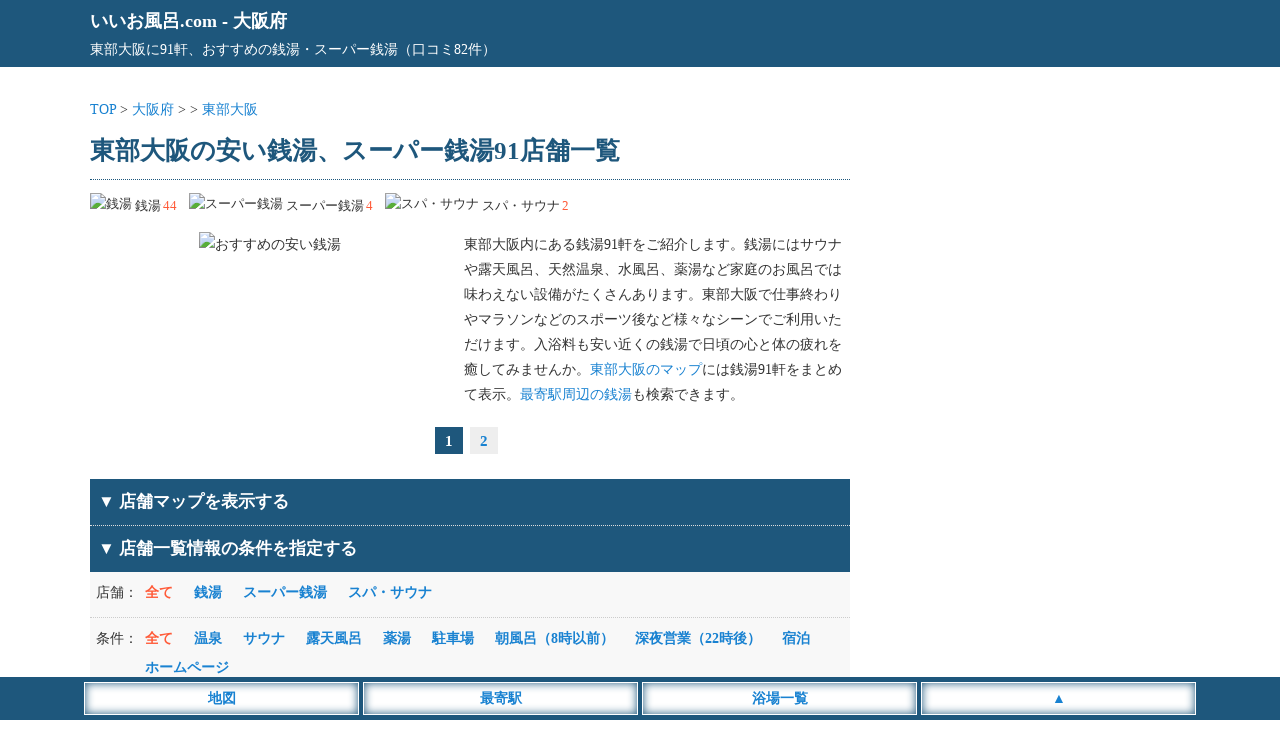

--- FILE ---
content_type: text/html; charset=UTF-8
request_url: https://iiofuro.com/osaka/east/
body_size: 23863
content:
<!DOCTYPE html>
<html lang="ja">
<head>
<meta charset="utf-8">
<meta name="viewport" content="width=device-width,initial-scale=1">
<meta name="color-scheme" content="light dark">
<link rel="canonical" href="https://iiofuro.com/osaka/east/">
<link rel="apple-touch-icon" href="https://iiofuro.com/wp-content/themes/map/webclip.webp">
<link rel="shortcut icon" href="https://iiofuro.com/wp-content/themes/map/favicon.ico" type="image/x-icon">
<style type="text/css">
@media (prefers-color-scheme: light){
html,body,div,span,applet,object,iframe,h1,h2,h3,h4,h5,h6,p,blockquote,pre,a,abbr,acronym,address,big,cite,code,del,dfn,em,img,ins,kbd,q,s,samp,small,strike,strong,sub,sup,tt,var,b,u,i,center,dl,dt,dd,ol,ul,li,fieldset,form,label,legend,table,caption,tbody,tfoot,thead,tr,th,td,article,aside,canvas,details,embed,figure,figcaption,footer,header,hgroup,menu,nav,output,ruby,section,summary,time,mark,audio,video {margin:0; padding:0; border:0; font-size:1rem; font:inherit; vertical-align:baseline; -webkit-box-sizing:border-box; -moz-box-sizing:border-box; box-sizing:border-box; -webkit-text-size-adjust:100%; -ms-text-size-adjust:100%; text-size-adjust:100%;}
html,body {height:100%;}
html {font-size:14px;}
body {font-size:1rem; font-family:'ヒラギノ角ゴ Pro W3', 'Hiragino Kaku Gothic Pro', 'メイリオ', 'MS PGothic'; line-height:1.8; -webkit-font-smoothing:antialiased; background:#fff; color:#333;}/**/
a {color:#1982d1; text-decoration:none;}/**/
article,aside,details,figcaption,figure,footer,header,hgroup,menu,nav,section {display:block;}
ol,ul {list-style:none;}
blockquote,q {quotes:none;}
blockquote:before,blockquote:after,q:before,q:after {content:''; content:none;}
input:focus,textarea:focus {outline:none;}
img {vertical-align:bottom; max-width:100%; height:auto;}
.inner {width:1100px; margin:0 auto;}
.adspace1 {margin:25px auto; text-align:center; min-height:320px;}
.adspace2 {margin:30px auto 10px auto; text-align:center; min-height:320px;}
#commentform {font-weight:400;}
#header {background:#1e577c; padding:5px; margin-bottom:30px; color:#fff; font-size:1.3rem; font-weight:700;}
#header a {color:#fff;}
#header p {font-size:1rem; font-weight:400;}
#container {width:1100px; margin:0 auto;}
#container:before,#container:after {content:""; display:table;}
#container:after {clear:both;}
#content {float:left; width:760px;}
#area .line {position:relative; height:1px; border-width:0; background-image:-webkit-linear-gradient(left,transparent 0%,#1e577c 50%,transparent 100%); background-image:linear-gradient(90deg,transparent 0%,#1e577c 50%,transparent 100%); margin:5px 0 20px 0;}
#area h1 {font-size:1.8rem; font-weight:700; color:#1e577c; margin:6px 0;}/**/
#area .pager ul {text-align:center; padding-bottom:20px;}
#area .pager ul li {position:relative; display:inline-block; font-size:1.1rem; font-weight:700;}
#area .pager ul li:first-child {margin-right:30px;}
#area .pager ul li:first-child:after {content:""; display:block; position:absolute; top:2px; right:-18px; height:20px;}
#area .posts_count {padding:20px 0 3px 0; text-align:center;}
#area .posts_count span {color:#ff5b39; margin:0 3px; font-size:1.2rem; font-weight:700;}/**/
#area .pagination ul {margin-bottom:20px; text-align:center; width:100%; max-width:760px;}
#area .pagination li {display:inline-block; margin:5px 2px;}
#area .pagination span {font-size:1.1rem; font-weight:700; padding:5px 10px; background:#1e577c; margin-right:5px; color:#fff;}
#area .pagination a {font-size:1.1rem; font-weight:700; padding:5px 10px; background:#eee; margin-right:5px;}/**/
#area .area__num {border-top:1px dotted #1e577c; padding:10px 0;}
#area .area__num li {display:inline-block; margin-right:8px; padding:5px 0; font-size:0.9rem;}
#area .area__num li img {width:20px; height:20px; margin-right:3px; position:relative; top:-2px;}
#area .area__num li span {display:inline-block; color:#ff5b39; margin-left:2px;}/**/
#area .introduction__box {width:100%;}
#area .introduction__box li {display:inline-block; width:100%; max-width:360px; vertical-align:top; text-align:center; padding-bottom:10px;}
#area .introduction__box li img {width:100%; min-height:180px; height:auto;}
#area .introduction__box li:last-child {max-width:395px; text-align:left; padding-left:10px;}
#shop_list {width:100%; background-color:#1e577c; padding:8px; border-top:1px dotted #ddd; font-weight:700; font-size:1.2rem; color:#fff;}
#sort_list {background-color: #f8f8f8; margin-bootom:10px;}/**/
#sort_list dl {display:table; border-bottom:1px dotted #ccc; width:100%;}
#sort_list dl dt,dl dd {padding:8px 0;}
#sort_list dl dt {display:table-cell; width:55px; padding-left:6px;}
#sort_list dl dd {display:table-cell;}
#sort_list dl dd li {display:inline-block; margin-right:17px; font-weight:700; cursor:pointer; margin-bottom:4px; color:#1982d1;}/**/
#sort_list dl dd li.search__active {color:#ff5b39;}/**/
#area #list {width:100%; overflow:hidden;}
#area #list .list__count {text-align:left; float:left; padding-left:2px;}
#area #list .list__count span {font-weight:700; color:#1e577c;}/**/
#area #list .list__area {text-align:right; padding-right:2px;}
#area #list .list__wrap {width:100%; padding:20px 0;}
#area #list .list__box {width:100%;}
#area #list .list__box .list__title {padding:5px 0; border-top:2px solid #1e577c; border-bottom:2px solid #1e577c;}
#area #list .list__box .shop_name img {width:25px; height:25px; position:relative; top:-4px;}
#area #list .list__box .shop_name span {font-size:1.2rem; font-weight:700; margin:0 10px; color:#1982d1;}/**/
#area #list .list__box .shop_name small {font-size:0.9rem; color:#333; padding-left:5px;}/**/
#area #list .list__box .shop__info {padding:5px; margin-top:3px; border-bottom:1px solid #eee;}/**/
#area #list .list__box .shop__info a {font-weight:700;}
#area #list .list__box .shop__link {padding:5px;}
#area #list .list__box .shop__link a {font-weight:700; border-bottom:solid 2px;}
#area #list .list__box .introduction {padding:5px; border-bottom:1px solid #eee; max-height:300px; overflow-y:auto;}/**/
#area #list .list__box ul.list__tags li {display:inline-block; margin:10px 10px 0 5px; padding:2px 4px 0 4px; background:#f8f8f8; font-size:0.9rem; color:#000; border:2px solid #ddd;}/**/
#area #list .list__box .comment__area {background:#fffbf5; padding:10px 5px; width:100%; max-height:300px; overflow-y:auto;}/**/
#area #list .list__box .comment__area .comment_title {border-bottom:1px dotted #ddd; font-weight:700; color:#333; margin-bottom:5px;}/**/
#area #list .list__box .comment__area .comment_title span {font-size:0.9rem; color:#555; font-weigt:400;}/**/
#area .ranking__title {font-size:1.3rem; text-align:left; padding-left:10px; margin:50px 0 10px 5px; line-height:1.3; border-left:5px solid #1e577c; font-weight:700; color:#1e577c;}/**/
#area .ranking__box {background:#f8f8f8; margin-bottom:20px;}/**/
#area .ranking__box li {border-bottom:1px dotted #ccc; padding:10px 5px;}/**/
#area .ranking__box li span {color:#1e577c; font-size:1.2rem; padding:10px; font-weight:700;}/**/
#area .ranking__box li a {font-size:1.1rem; font-weight:700;}
#area .attention {margin-top:50px; padding:10px; background:#f8f8f8;}/**/
#area .attention p span {font-weight:700; color:#555; border-bottom:1px dotted #777;}/**/
#area #map_list {width:100%; background-color:#1e577c; padding:8px; margin-top:15px; color:#fff; font-weight:700; cursor: pointer; font-size:1.2rem;}
#area #google-map {width:100%; height:400px;}
#area #google-map img {max-width: none;}
#area .leaflet-popup-content a {font-size:15px; line-height:1.7;}
#area .leaflet-marker-icon {width:35px; height:35px; border:3px #fff solid; box-shadow: 0 0 10px #777;}
#area .infowindow-content {text-align: left;}
#sidebar {float:right; width:300px; padding-top:30px;}
#sidebar .sidebar__space .sidebar__list p {font-size:1.2rem; text-align:left; padding:5px 10px; margin:20px 0 5px 5px; color:#1e577c; line-height:1.3; border-left:5px solid #1e577c; font-weight:700;}/**/
#sidebar .sidebar__space .sidebar__list ul {padding:10px 0;}
#sidebar .sidebar__space .sidebar__list li {display:block; font-size:1.1rem; border-bottom:1px solid #eee; padding:2px 4px;}/**/
#sidebar .sidebar__space .sidebar__list li small {font-size:0.9rem; margin-left:3px;}/**/
#footer {margin-top:30px;}
#footer .footer__links {background:#36393F; color:#E8EAED; text-align:center; padding:10px 0 50px 0;}
#footer .footer__links ul li {display:inline-block; margin:5px 10px;}
#footer .footer__links ul li a {color:#fff;}
#footer .footer__links small {display:inline-block; padding-top:10px;}
#footer__menu {display:block; width:100%; position:fixed; left:0px; bottom:0; z-index:9999; text-align:center;}
#footer__menu ul {background:#1e577c; width:100%; margin:0 auto; padding:5px 0;}
#footer__menu ul li {display:inline-block; width:23%; max-width:275px; padding:3px; background:#fff; border:1px #fff solid; box-shadow: 0 0 10px #1e577c inset; color:#1982d1; font-weight:700;}
#footer__menu ul li a {display: block; color:#1982d1;}

#sidebar .sidebar__space h2 {font-size:1.2rem; text-align:left; padding:5px 10px; margin:20px 0 5px 5px; color:#1e577c; line-height:1.3; border-left:5px solid #1e577c; font-weight:700;}/**/
#sidebar .sidebar__space table {width:80%; margin:15px;}
#sidebar .sidebar__space table th {text-align:left; line-height:1.6; height:35px;}
#sidebar .sidebar__space table td {text-align:right;}
}

@media (prefers-color-scheme: dark){
html,body,div,span,applet,object,iframe,h1,h2,h3,h4,h5,h6,p,blockquote,pre,a,abbr,acronym,address,big,cite,code,del,dfn,em,img,ins,kbd,q,s,samp,small,strike,strong,sub,sup,tt,var,b,u,i,center,dl,dt,dd,ol,ul,li,fieldset,form,label,legend,table,caption,tbody,tfoot,thead,tr,th,td,article,aside,canvas,details,embed,figure,figcaption,footer,header,hgroup,menu,nav,output,ruby,section,summary,time,mark,audio,video {margin:0; padding:0; border:0; font-size:1rem; font:inherit; vertical-align:baseline; -webkit-box-sizing:border-box; -moz-box-sizing:border-box; box-sizing:border-box; -webkit-text-size-adjust:100%; -ms-text-size-adjust:100%; text-size-adjust:100%;}
html,body {height:100%;}
html {font-size:14px;}
body {font-size:1rem; font-family:'ヒラギノ角ゴ Pro W3', 'Hiragino Kaku Gothic Pro', 'メイリオ', 'MS PGothic'; line-height:1.8; -webkit-font-smoothing:antialiased; background:#202124; color:#E8EAED;}/**/
a {color:#99CCFF; text-decoration:none;}/**/
article,aside,details,figcaption,figure,footer,header,hgroup,menu,nav,section {display:block;}
ol,ul {list-style:none;}
blockquote,q {quotes:none;}
blockquote:before,blockquote:after,q:before,q:after {content:''; content:none;}
input:focus,textarea:focus {outline:none;}
img {vertical-align:bottom; max-width:100%; height:auto;}
.inner {width:1100px; margin:0 auto;}
.adspace1 {margin:25px auto; text-align:center; min-height:320px;}
.adspace2 {margin:30px auto 10px auto; text-align:center; min-height:320px;}
#commentform {font-weight:400;}
#header {background:#1e577c; padding:5px; margin-bottom:30px; color:#fff; font-size:1.3rem; font-weight:700;}
#header a {color:#fff;}
#header p {font-size:1rem; font-weight:400;}
#container {width:1100px; margin:0 auto;}
#container:before,#container:after {content:""; display:table;}
#container:after {clear:both;}
#content {float:left; width:760px;}
#area .line {position:relative; height:1px; border-width:0; background-image:-webkit-linear-gradient(left,transparent 0%,#1e577c 50%,transparent 100%); background-image:linear-gradient(90deg,transparent 0%,#1e577c 50%,transparent 100%); margin:5px 0 20px 0;}
#area h1 {font-size:1.8rem; font-weight:700; color:#E8EAED; margin:6px 0;}/**/
#area .pager ul {text-align:center; padding-bottom:20px;}
#area .pager ul li {position:relative; display:inline-block; font-size:1.1rem; font-weight:700;}
#area .pager ul li:first-child {margin-right:30px;}
#area .pager ul li:first-child:after {content:""; display:block; position:absolute; top:2px; right:-18px; height:20px;}
#area .posts_count {padding:20px 0 3px 0; text-align:center;}
#area .posts_count span {color:#ffae00; margin:0 3px; font-size:1.2rem; font-weight:700;}/**/
#area .pagination ul {margin-bottom:20px; text-align:center; width:100%; max-width:760px;}
#area .pagination li {display:inline-block; margin:5px 2px;}
#area .pagination span {font-size:1.1rem; font-weight:700; padding:5px 10px; background:#1e577c; margin-right:5px; color:#fff;}
#area .pagination a {font-size:1.1rem; font-weight:700; padding:5px 10px; background:#36393F; margin-right:5px;}/**/
#area .area__num {border-top:1px dotted #1e577c; padding:10px 0;}
#area .area__num li {display:inline-block; margin-right:8px; padding:5px 0; font-size:0.9rem;}
#area .area__num li img {width:20px; height:20px; margin-right:3px; position:relative; top:-2px;}
#area .area__num li span {display:inline-block; color:#ffae00; margin-left:2px;}/**/
#area .introduction__box {width:100%;}
#area .introduction__box li {display:inline-block; width:100%; max-width:360px; vertical-align:top; text-align:center; padding-bottom:10px;}
#area .introduction__box li img {width:100%; min-height:180px; height:auto;}
#area .introduction__box li:last-child {max-width:395px; text-align:left; padding-left:10px;}
#shop_list {width:100%; background-color:#1e577c; padding:8px; border-top:1px dotted #ddd; font-weight:700; font-size:1.2rem; color:#fff;}
#sort_list {background-color: #36393F; margin-bootom:10px;}/**/
#sort_list dl {display:table; border-bottom:1px dotted #ccc; width:100%;}
#sort_list dl dt,dl dd {padding:8px 0;}
#sort_list dl dt {display:table-cell; width:55px; padding-left:6px;}
#sort_list dl dd {display:table-cell;}
#sort_list dl dd li {display:inline-block; margin-right:17px; font-weight:700; cursor:pointer; margin-bottom:4px; color:#99CCFF;}/**/
#sort_list dl dd li.search__active {color:#ffae00;}/**/
#area #list {width:100%; overflow:hidden;}
#area #list .list__count {text-align:left; float:left; padding-left:2px;}
#area #list .list__count span {font-weight:700; color:#E8EAED;}/**/
#area #list .list__area {text-align:right; padding-right:2px;}
#area #list .list__wrap {width:100%; padding:20px 0;}
#area #list .list__box {width:100%;}
#area #list .list__box .list__title {padding:5px 0; border-top:2px solid #1e577c; border-bottom:2px solid #1e577c;}
#area #list .list__box .shop_name img {width:25px; height:25px; position:relative; top:-4px;}
#area #list .list__box .shop_name span {font-size:1.2rem; font-weight:700; margin:0 10px; color:#99CCFF;}/**/
#area #list .list__box .shop_name small {font-size:0.9rem; color:#E8EAED; padding-left:5px;}/**/
#area #list .list__box .shop__info {padding:5px; margin-top:3px; border-bottom:1px solid #36393F;}/**/
#area #list .list__box .shop__info a {font-weight:700;}
#area #list .list__box .shop__link {padding:5px;}
#area #list .list__box .shop__link a {font-weight:700; border-bottom:solid 2px;}
#area #list .list__box .introduction {padding:5px; border-bottom:1px solid #36393F; max-height:300px; overflow-y:auto;}/**/
#area #list .list__box ul.list__tags li {display:inline-block; margin:10px 10px 0 5px; padding:2px 4px 0 4px; background:#36393F; font-size:0.9rem; color:#E8EAED; border:2px solid #36393F;}/**/
#area #list .list__box .comment__area {background:#36393F; padding:10px 5px; width:100%; max-height:300px; overflow-y:auto;}/**/
#area #list .list__box .comment__area .comment_title {border-bottom:1px dotted #ddd; font-weight:700; color:#E8EAED; margin-bottom:5px;}/**/
#area #list .list__box .comment__area .comment_title span {font-size:0.9rem; color:#aeb0b3; font-weigt:400;}/**/
#area .ranking__title {font-size:1.3rem; text-align:left; padding-left:10px; margin:50px 0 10px 5px; line-height:1.3; border-left:5px solid #1e577c; font-weight:700; color:#E8EAED;}/**/
#area .ranking__box {background:#36393F; margin-bottom:20px;}/**/
#area .ranking__box li {border-bottom:1px dotted #E8EAED; padding:10px 5px;}/**/
#area .ranking__box li span {color:#E8EAED; font-size:1.2rem; padding:10px; font-weight:700;}/**/
#area .ranking__box li a {font-size:1.1rem; font-weight:700;}
#area .attention {margin-top:50px; padding:10px; background:#36393F;}/**/
#area .attention p span {font-weight:700; color:#E8EAED; border-bottom:1px dotted #E8EAED;}/**/
#area #map_list {width:100%; background-color:#1e577c; padding:8px; margin-top:15px; color:#fff; font-weight:700; cursor: pointer; font-size:1.2rem;}
#area #google-map {width:100%; height:400px;}
#area #google-map img {max-width: none;}
#area .leaflet-popup-content a {font-size:15px; line-height:1.7;}
#area .leaflet-marker-icon {width:35px; height:35px; border:3px #fff solid; box-shadow: 0 0 10px #777;}
#area .infowindow-content {text-align: left;}
#sidebar {float:right; width:300px; padding-top:30px;}
#sidebar .sidebar__space .sidebar__list p {font-size:1.2rem; text-align:left; padding:5px 10px; margin:20px 0 5px 5px; color:#E8EAED; line-height:1.3; border-left:5px solid #1e577c; font-weight:700;}/**/
#sidebar .sidebar__space .sidebar__list ul {padding:10px 0;}
#sidebar .sidebar__space .sidebar__list li {display:block; font-size:1.1rem; border-bottom:1px solid #36393F; padding:2px 4px;}/**/
#sidebar .sidebar__space .sidebar__list li small {font-size:0.9rem; margin-left:3px; color:#E8EAED;}/**/
#footer {margin-top:30px;}
#footer .footer__links {background:#36393F; color:#E8EAED; text-align:center; padding:10px 0 50px 0;}
#footer .footer__links ul li {display:inline-block; margin:5px 10px;}
#footer .footer__links ul li a {color:#fff;}
#footer .footer__links small {display:inline-block; padding-top:10px;}
#footer__menu {display:block; width:100%; position:fixed; left:0px; bottom:0; z-index:9999; text-align:center;}
#footer__menu ul {background:#1e577c; width:100%; margin:0 auto; padding:5px 0;}
#footer__menu ul li {display:inline-block; width:23%; max-width:275px; padding:3px; background:#fff; border:1px #fff solid; box-shadow: 0 0 10px #1e577c inset; color:#1982d1; font-weight:700;}
#footer__menu ul li a {display: block; color:#1982d1;}

#sidebar .sidebar__space h2 {font-size:1.2rem; text-align:left; padding:5px 10px; margin:20px 0 5px 5px; color:#E8EAED; line-height:1.3; border-left:5px solid #1e577c; font-weight:700;}/**/
#sidebar .sidebar__space table {width:80%; margin:15px;}
#sidebar .sidebar__space table th {text-align:left; line-height:1.6; height:35px;}
#sidebar .sidebar__space table td {text-align:right;}
}

@media screen and (max-width:820px) {
	body {font-size:1.1rem; }
	.inner {width:100%;}
	#list .list__box .shop_name small {display:none;}
	#header {margin-bottom:10px; padding-bottom:6px;}
	#container {width:100%; margin:0 auto;}
	#content {float:none; width:100%;}
	#area .breadcrumbs {padding:0 3px 0 5px;}
	#area h1 {font-size:1.3rem; position:static; padding:0 5px;}
	#area .area__num {padding:10px 5px;}
	#area #list .list__box .shop_name {padding-left:5px;}
	#area .introduction__box li {display:block; margin:0 auto; max-width:100%;}
	#area .introduction__box li:last-child {max-width:100%; text-align:left; padding:0 5px;}
	#sidebar {float:none; width:100%;}
	#sidebar .sidebar__space .sidebar__list li { display:inline-block; font-size:1.3rem; padding:5px 8px; font-weight:400; border:0;}
}

@media screen and (min-width: 821px) {
	a:hover {filter:alpha(opacity=70); opacity:0.7;}
}
</style>
<title>東部大阪の安い銭湯、スーパー銭湯91店舗一覧 - いいお風呂.com</title>
<meta name="description" content="口コミ数82件、東部大阪の銭湯、スーパー銭湯91軒の情報を一覧で掲載。サウナや露天風呂、天然温泉、早朝や深夜、24時間営業などの浴場情報をまとめて掲載しています。">
<meta property="og:title" content="東部大阪の安い銭湯、スーパー銭湯91店舗一覧 - いいお風呂.com">
<meta property="og:description" content="口コミ数82件、東部大阪の銭湯、スーパー銭湯91軒の情報を一覧で掲載。サウナや露天風呂、天然温泉、早朝や深夜、24時間営業などの浴場情報をまとめて掲載しています。">
<meta property="og:site_name" content="いいお風呂.com">
<meta property="og:url" content="https://iiofuro.com/osaka/east/">
<meta property="og:image" content="https://iiofuro.com/wp-content/themes/map/img/top_960.webp">
<style id='wp-img-auto-sizes-contain-inline-css' type='text/css'>
img:is([sizes=auto i],[sizes^="auto," i]){contain-intrinsic-size:3000px 1500px}
/*# sourceURL=wp-img-auto-sizes-contain-inline-css */
</style>
<style id='classic-theme-styles-inline-css' type='text/css'>
/*! This file is auto-generated */
.wp-block-button__link{color:#fff;background-color:#32373c;border-radius:9999px;box-shadow:none;text-decoration:none;padding:calc(.667em + 2px) calc(1.333em + 2px);font-size:1.125em}.wp-block-file__button{background:#32373c;color:#fff;text-decoration:none}
/*# sourceURL=/wp-includes/css/classic-themes.min.css */
</style>
</head>
<body>
<header id="header"><div class="inner"><a href="https://iiofuro.com">いいお風呂.com</a> - <a href="https://iiofuro.com/osaka/">大阪府</a><p>東部大阪に91軒、おすすめの銭湯・スーパー銭湯（口コミ82件）</p></div></header>
<div id="container">
<div id="content">
<div id="area">
<div class="breadcrumbs">
<a href="https://iiofuro.com">TOP</a> &gt; 
<a href="https://iiofuro.com/osaka/">大阪府</a> &gt; 
<a href=""></a> &gt; 
<a href="https://iiofuro.com/osaka/east/">東部大阪</a>
</div>
<h1>東部大阪の安い銭湯、スーパー銭湯91店舗一覧</h1>
<div class="area__num">
<ul>
<li><img src="https://iiofuro.com/wp-content/themes/map/img/name01.webp" alt="銭湯">銭湯<span>44</span></li>
<li><img src="https://iiofuro.com/wp-content/themes/map/img/name02.webp" alt="スーパー銭湯">スーパー銭湯<span>4</span></li>
<li><img src="https://iiofuro.com/wp-content/themes/map/img/name03.webp" alt="スパ・サウナ">スパ・サウナ<span>2</span></li>
</ul>
</div>
<div class="introduction__box">
<ul>
<li><img src="https://iiofuro.com/wp-content/themes/map/img/publicbath12.webp" alt="おすすめの安い銭湯"></li>
<li>東部大阪内にある銭湯91軒をご紹介します。銭湯にはサウナや露天風呂、天然温泉、水風呂、薬湯など家庭のお風呂では味わえない設備がたくさんあります。東部大阪で仕事終わりやマラソンなどのスポーツ後など様々なシーンでご利用いただけます。入浴料も安い近くの銭湯で日頃の心と体の疲れを癒してみませんか。<a href="https://iiofuro.com/osaka/east/#map_list">東部大阪のマップ</a>には銭湯91軒をまとめて表示。<a href="#station_list">最寄駅周辺の銭湯</a>も検索できます。</li>
</ul>
</div>
<section class="area__list">
<div class='pagination'><ul><span class='current'>1</span><li><a href='https://iiofuro.com/osaka/east/page/2/' class='inactive' >2</a></li></ul></div>
<div id="map_list">
<p class="map_list_left">▼ 店舗マップを表示する</p>
</div>
<ul id="maparea" style="display:none;">
<li id="google-map-show">
<div id="google-map"></div>
</li>
</ul>
<div id="shop_list">
<p class="shop_list_left">▼ 店舗一覧情報の条件を指定する</p>
</div>
<div id="sort_list">
<dl>
<dt>店舗：</dt>
<dd>
<ul class="filter-group filter-icon">
<li class="search__active"><span class="filter" data-filter="">全て</span></li>
<li><span class="filter" data-filter=".name01">銭湯</span></li>
<li><span class="filter" data-filter=".name02">スーパー銭湯</span></li>
<li><span class="filter" data-filter=".name03">スパ・サウナ</span></li>
</ul>
</dd>
</dl>
<dl>
<dt>条件：</dt>
<dd>
<ul class="filter-group filter-icon">
<li class="search__active"><span class="filter" data-filter="">全て</span></li>
<li><span class="filter" data-filter=".icon01">温泉</span></li>
<li><span class="filter" data-filter=".icon02">サウナ</span></li>
<li><span class="filter" data-filter=".icon03">露天風呂</span></li>
<li><span class="filter" data-filter=".icon04">薬湯</span></li>
<li><span class="filter" data-filter=".icon08">駐車場</span></li>
<li><span class="filter" data-filter=".icon09">朝風呂（8時以前）</span></li>
<li><span class="filter" data-filter=".icon10">深夜営業（22時後）</span></li>
<li><span class="filter" data-filter=".icon11">宿泊</span></li>
<li><span class="filter" data-filter=".icon12">ホームページ</span></li>
</ul>
</dd>
</dl>
<dl>
<dt>順番：</dt>
<dd>
<ul class="filter-icon">
<li class="search__active"><span class="sort" data-sort-by="original-order">標準</span></li>
<li><span class="sort" data-sort-by="number">人気順（口コミ数）</span></li>
</ul>
</dd>
</dl>
</div>
<div class="adspace1">
<!-- 銭湯_上部_PC -->
<ins class="adsbygoogle"
style="display:block"
data-ad-client="ca-pub-4859983151899207"
data-ad-slot="7700318170"
data-ad-format="auto"
data-full-width-responsive="true"></ins>
</div>
<section id="list">
<div class="list__wrap latlng mix icon01 icon02 icon03 icon08 icon10 icon11 icon12 name03" data-myorder="1" data-lat="34.612156" data-lng="135.613083">
<div class="list__count"><span>1軒目</span>（全91軒）</div>
<div class="list__area"><a href='https://iiofuro.com/osaka/east/'>東部大阪</a> ＞ <a href='https://iiofuro.com/osaka/east/yaoshi/'>八尾市</a></div>
<div class="list__box">
<a href="https://iiofuro.com/osaka/s7010/">
<div class="list__title">
<div class="shop_name">
<img class="micon" src="https://iiofuro.com/wp-content/themes/map/img/name03.webp" alt="スパ・サウナ">
<span class="map-title">八尾グランドホテル</span>
<small></small>
</div>
</div>
</a>
<ul class="list__tags">
<li>温泉</li>
<li>サウナ</li>
<li>露天風呂</li>
<li>駐車場</li>
<li>深夜営業（22時後）</li>
<li>宿泊</li>
<li>ホームページ</li>
</ul>
<div class="shop__info">
<a href="https://iiofuro.com/osaka/s7010/" data-address="大阪府八尾市八尾木北5-101">大阪府八尾市八尾木北5-101</a>
</div>
<div class="shop__info">恩智駅（1240m） 高安駅（1310m） 志紀駅（1350m）</div><div class="shop__info" data-time="10:00～翌8:00">営業時間：10:00～翌8:00</div><div class="comment__area">
<div class="comment_title">源泉掛け流しのスーパー銭湯です<span>（2023年10月29日）</span></div>
<p>八尾グランドホテルは源泉掛け流しでお湯は熱めです。お風呂も広々で大浴場、露天風呂、薬湯など様々なお湯が楽しめます。個人的には高温湯に浸かった後、水風呂に入ってスッキリするのがオススメです。駐車場も広々ですので、車で行かれる方も安心です。（また、JR久宝寺駅近鉄八尾駅、大阪メトロ八尾南駅からも無料の送迎バスが運行されています。）入浴料は大人2,500円で少々お高めですが、施設の充実度と手ぶらで行けることを考えるとまあ値段相応だと思います。</p>
</div>
<div class="shop__link"><a href="https://iiofuro.com/osaka/s7010/">口コミ1件</a></div>
</div><!-- /list__box -->
</div><!-- /list__wrap -->
<div class="list__wrap latlng mix icon01 icon02 icon03 icon04 icon08 icon09 icon10 icon12 name02" data-myorder="2" data-lat="34.664459" data-lng="135.568665">
<div class="list__count"><span>2軒目</span>（全91軒）</div>
<div class="list__area"><a href='https://iiofuro.com/osaka/east/'>東部大阪</a> ＞ <a href='https://iiofuro.com/osaka/east/higashiosakashi/'>東大阪市</a></div>
<div class="list__box">
<a href="https://iiofuro.com/osaka/s7020/">
<div class="list__title">
<div class="shop_name">
<img class="micon" src="https://iiofuro.com/wp-content/themes/map/img/name02.webp" alt="スーパー銭湯">
<span class="map-title">なにわ健康ランド 湯～トピア</span>
<small></small>
</div>
</div>
</a>
<ul class="list__tags">
<li>温泉</li>
<li>サウナ</li>
<li>露天風呂</li>
<li>薬湯</li>
<li>駐車場</li>
<li>朝風呂（8時以前）</li>
<li>深夜営業（22時後）</li>
<li>ホームページ</li>
</ul>
<div class="shop__info">
<a href="https://iiofuro.com/osaka/s7020/" data-address="大阪府東大阪市長堂3-4-21">大阪府東大阪市長堂3-4-21</a>
</div>
<div class="shop__info">JR河内永和駅（330m） 河内永和駅（410m） 布施駅（470m）</div><div class="shop__info" data-time="24時間営業（清掃時間あり）">営業時間：24時間営業（清掃時間あり）</div><div class="comment__area">
<div class="comment_title">20年ぶりに来店しました<span>（2024年1月10日）</span></div>
<p>昔はそんなに綺麗じゃない印象でしたが、キレイになり、オシャレな館内着もテンションを上げてくれました（笑）
サウナに関してはセルフロウリュができるところもあり、とても気に入りました。
また、バケツをひっくり返す水浴びも楽しいですし、たって入れる水風呂も気持ちよかったです。
アメニティも充実しておりますので、手ぶらでも安心して行けます。
スーパー銭湯と考えると値段は高めですが、一日遊べる娯楽施設だと思えばコスパ抜群だと思います。</p>
</div>
<div class="shop__link"><a href="https://iiofuro.com/osaka/s7020/">口コミ2件</a></div>
</div><!-- /list__box -->
</div><!-- /list__wrap -->
<div class="list__wrap latlng mix icon01 icon02 icon03 icon08 icon10 icon12 name03" data-myorder="0" data-lat="34.672874" data-lng="135.635406">
<div class="list__count"><span>3軒目</span>（全91軒）</div>
<div class="list__area"><a href='https://iiofuro.com/osaka/east/'>東部大阪</a> ＞ <a href='https://iiofuro.com/osaka/east/higashiosakashi/'>東大阪市</a></div>
<div class="list__box">
<a href="https://iiofuro.com/osaka/s7030/">
<div class="list__title">
<div class="shop_name">
<img class="micon" src="https://iiofuro.com/wp-content/themes/map/img/name03.webp" alt="スパ・サウナ">
<span class="map-title">花園温泉 sauna kukka</span>
<small></small>
</div>
</div>
</a>
<ul class="list__tags">
<li>温泉</li>
<li>サウナ</li>
<li>露天風呂</li>
<li>駐車場</li>
<li>深夜営業（22時後）</li>
<li>ホームページ</li>
</ul>
<div class="shop__info">
<a href="https://iiofuro.com/osaka/s7030/" data-address="大阪府東大阪市新町17-33">大阪府東大阪市新町17-33</a>
</div>
<div class="shop__info">新石切駅（950m） 枚岡駅（1220m） 瓢箪山駅（1260m）</div><div class="shop__info" data-time="10:00～25:00（最終受付24:00）">営業時間：10:00～25:00（最終受付24:00）</div><div class="shop__link"><a href="https://iiofuro.com/osaka/s7030/">口コミをする</a></div>
</div><!-- /list__box -->
</div><!-- /list__wrap -->
<div class="list__wrap latlng mix icon02 icon03 icon08 icon10 icon12 name02" data-myorder="2" data-lat="34.598652" data-lng="135.618229">
<div class="list__count"><span>4軒目</span>（全91軒）</div>
<div class="list__area"><a href='https://iiofuro.com/osaka/east/'>東部大阪</a> ＞ <a href='https://iiofuro.com/osaka/east/yaoshi/'>八尾市</a></div>
<div class="list__box">
<a href="https://iiofuro.com/osaka/s7000/">
<div class="list__title">
<div class="shop_name">
<img class="micon" src="https://iiofuro.com/wp-content/themes/map/img/name02.webp" alt="スーパー銭湯">
<span class="map-title">八尾温泉 喜多の湯</span>
<small></small>
</div>
</div>
</a>
<ul class="list__tags">
<li>サウナ</li>
<li>露天風呂</li>
<li>駐車場</li>
<li>深夜営業（22時後）</li>
<li>ホームページ</li>
</ul>
<div class="shop__info">
<a href="https://iiofuro.com/osaka/s7000/" data-address="大阪府八尾市二俣1丁目8番地">大阪府八尾市二俣1丁目8番地</a>
　種類が豊富な多彩なお風呂</div>
<div class="shop__info">志紀駅（340m） 法善寺駅（770m） 柏原駅（1370m）</div><div class="shop__info" data-time="10:00～25:00 (最終入場24:00)　土日祝は9:00～">営業時間：10:00～25:00 (最終入場24:00)　土日祝は9:00～</div><div class="comment__area">
<div class="comment_title">志紀周辺では<span>（2022年5月4日）</span></div>
<p>一つ銭湯が閉業されたのでここになりますね。なかなか大きな銭湯で特に休日は結構賑わっています。スーパー銭湯が中心となって使える湯めぐりクーポンというのがあるのですがここは対象外なので注意が必要ですね。</p>
</div>
<div class="shop__link"><a href="https://iiofuro.com/osaka/s7000/">口コミ2件</a></div>
</div><!-- /list__box -->
</div><!-- /list__wrap -->
<div class="list__wrap latlng mix icon02 icon03 icon04 icon10 name01" data-myorder="2" data-lat="34.6273113" data-lng="135.6236281">
<div class="list__count"><span>5軒目</span>（全91軒）</div>
<div class="list__area"><a href='https://iiofuro.com/osaka/east/'>東部大阪</a> ＞ <a href='https://iiofuro.com/osaka/east/yaoshi/'>八尾市</a></div>
<div class="list__box">
<a href="https://iiofuro.com/osaka/s6940/">
<div class="list__title">
<div class="shop_name">
<img class="micon" src="https://iiofuro.com/wp-content/themes/map/img/name01.webp" alt="銭湯">
<span class="map-title">豊栄温泉</span>
<small></small>
</div>
</div>
</a>
<ul class="list__tags">
<li>サウナ</li>
<li>露天風呂</li>
<li>薬湯</li>
<li>深夜営業（22時後）</li>
</ul>
<div class="shop__info">
<a href="https://iiofuro.com/osaka/s6940/" data-address="大阪府八尾市東山本町1-8-12">大阪府八尾市東山本町1-8-12</a>
</div>
<div class="shop__info">河内山本駅（410m） 高安駅（850m） </div><div class="shop__info" data-time="15:40～24:00">営業時間：15:40～24:00</div><div class="shop__info">定休日：不定休　</div><div class="comment__area">
<div class="comment_title">女将さんが気さく<span>（2023年5月10日）</span></div>
<p>まだ周辺は畑などが残っている郊外にある銭湯で、住宅地の一角にあります。大きな煙突があるので見つけやすいスポットであり、いまでも夕方はご高齢の方が大勢利用されています。浴場はあまり大きくないものの、洗い場には20人が一度に利用できるだけの蛇口とシャワーがあるので不便さは一切ありません。なりよりも女将さんが気さくな方で、話をするのが楽しいです。</p>
</div>
<div class="shop__link"><a href="https://iiofuro.com/osaka/s6940/">口コミ2件</a></div>
</div><!-- /list__box -->
</div><!-- /list__wrap -->
<div class="list__wrap latlng mix icon02 icon10 name01" data-myorder="2" data-lat="34.6171453" data-lng="135.6026581">
<div class="list__count"><span>6軒目</span>（全91軒）</div>
<div class="list__area"><a href='https://iiofuro.com/osaka/east/'>東部大阪</a> ＞ <a href='https://iiofuro.com/osaka/east/yaoshi/'>八尾市</a></div>
<div class="list__box">
<a href="https://iiofuro.com/osaka/s6800/">
<div class="list__title">
<div class="shop_name">
<img class="micon" src="https://iiofuro.com/wp-content/themes/map/img/name01.webp" alt="銭湯">
<span class="map-title">安中温泉</span>
<small></small>
</div>
</div>
</a>
<ul class="list__tags">
<li>サウナ</li>
<li>深夜営業（22時後）</li>
</ul>
<div class="shop__info">
<a href="https://iiofuro.com/osaka/s6800/" data-address="大阪府八尾市安中町6-8-3">大阪府八尾市安中町6-8-3</a>
</div>
<div class="shop__info">八尾駅（520m） 近鉄八尾駅（1410m） </div><div class="shop__info" data-time="15:00～23:00">営業時間：15:00～23:00</div><div class="shop__info">定休日：不定休　</div><div class="comment__area">
<div class="comment_title">サウナがGOOD<span>（2023年6月19日）</span></div>
<p>いまのサウナブームに乗って、自分もこちらで週3回は良い汗を流しています。大半の銭湯ではサウナは別料金になっているのですが、こちらは何と無料！入湯料490円を支払ったら自由に利用できます。少し狭いブースになりますが、いままで他のお客さんと同室になったことはありません。若いお客さんが少ないからだと思います。いい穴場で落ち着きます。</p>
</div>
<div class="shop__link"><a href="https://iiofuro.com/osaka/s6800/">口コミ2件</a></div>
</div><!-- /list__box -->
</div><!-- /list__wrap -->
<div class="list__wrap latlng mix icon02 icon03 icon04 icon10 name01" data-myorder="2" data-lat="34.6137092" data-lng="135.5909705">
<div class="list__count"><span>7軒目</span>（全91軒）</div>
<div class="list__area"><a href='https://iiofuro.com/osaka/east/'>東部大阪</a> ＞ <a href='https://iiofuro.com/osaka/east/yaoshi/'>八尾市</a></div>
<div class="list__box">
<a href="https://iiofuro.com/osaka/s6820/">
<div class="list__title">
<div class="shop_name">
<img class="micon" src="https://iiofuro.com/wp-content/themes/map/img/name01.webp" alt="銭湯">
<span class="map-title">ヘルシーバスニュー栄</span>
<small></small>
</div>
</div>
</a>
<ul class="list__tags">
<li>サウナ</li>
<li>露天風呂</li>
<li>薬湯</li>
<li>深夜営業（22時後）</li>
</ul>
<div class="shop__info">
<a href="https://iiofuro.com/osaka/s6820/" data-address="大阪府八尾市植松町8-1-24">大阪府八尾市植松町8-1-24</a>
</div>
<div class="shop__info">八尾駅（680m） 久宝寺駅（1130m） </div><div class="shop__info" data-time="15:00～24:00">営業時間：15:00～24:00</div><div class="shop__info">定休日：第1,3,5水曜日　</div><div class="comment__area">
<div class="comment_title">地元に昔からあるお風呂屋さんです<span>（2023年10月29日）</span></div>
<p>八尾の植松、永畑、相生地区の住民が利用する地元のお風呂屋さんです。建物自体は割と新しくお風呂も比較的きれいですが、スーパー銭湯ではありません。（一般的なお風呂屋さんです）相生町にあったお風呂屋さんが廃業して以降、地域で唯一のお風呂屋さんですので地元民にはなくてはならない施設です。</p>
</div>
<div class="shop__link"><a href="https://iiofuro.com/osaka/s6820/">口コミ2件</a></div>
</div><!-- /list__box -->
</div><!-- /list__wrap -->
<div class="list__wrap latlng mix icon02 icon03 icon04 icon10 name01" data-myorder="1" data-lat="34.6371707" data-lng="135.6020244">
<div class="list__count"><span>8軒目</span>（全91軒）</div>
<div class="list__area"><a href='https://iiofuro.com/osaka/east/'>東部大阪</a> ＞ <a href='https://iiofuro.com/osaka/east/yaoshi/'>八尾市</a></div>
<div class="list__box">
<a href="https://iiofuro.com/osaka/s6850/">
<div class="list__title">
<div class="shop_name">
<img class="micon" src="https://iiofuro.com/wp-content/themes/map/img/name01.webp" alt="銭湯">
<span class="map-title">豊温泉</span>
<small></small>
</div>
</div>
</a>
<ul class="list__tags">
<li>サウナ</li>
<li>露天風呂</li>
<li>薬湯</li>
<li>深夜営業（22時後）</li>
</ul>
<div class="shop__info">
<a href="https://iiofuro.com/osaka/s6850/" data-address="大阪府八尾市北本町4-8-13">大阪府八尾市北本町4-8-13</a>
</div>
<div class="shop__info">近鉄八尾駅（830m） 久宝寺口駅（1090m） </div><div class="shop__info" data-time="15:00～24:00">営業時間：15:00～24:00</div><div class="shop__info">定休日：5,15,25日</div><div class="comment__area">
<div class="comment_title">仕事帰りの極楽<span>（2023年10月12日）</span></div>
<p>工場勤めをしている自分にとって、毎日ここに行くのが極楽だと思ってしまいます。八尾の町工場が建ち並ぶ一角にあるので、夕方は仕事帰りの人でかなりの賑わいを見せています。大浴場と小浴場の2つがあるのですが、小浴場はジェットバスとサウナ室があるのでここがお気に入りです。5名しか入れないサウナですが、とても気持ちいいです。</p>
</div>
<div class="shop__link"><a href="https://iiofuro.com/osaka/s6850/">口コミ1件</a></div>
</div><!-- /list__box -->
</div><!-- /list__wrap -->
<div class="list__wrap latlng mix icon02 icon04 icon10 name01" data-myorder="1" data-lat="34.6468282" data-lng="135.6101956">
<div class="list__count"><span>9軒目</span>（全91軒）</div>
<div class="list__area"><a href='https://iiofuro.com/osaka/east/'>東部大阪</a> ＞ <a href='https://iiofuro.com/osaka/east/yaoshi/'>八尾市</a></div>
<div class="list__box">
<a href="https://iiofuro.com/osaka/s6860/">
<div class="list__title">
<div class="shop_name">
<img class="micon" src="https://iiofuro.com/wp-content/themes/map/img/name01.webp" alt="銭湯">
<span class="map-title">ゆ　大和</span>
<small></small>
</div>
</div>
</a>
<ul class="list__tags">
<li>サウナ</li>
<li>薬湯</li>
<li>深夜営業（22時後）</li>
</ul>
<div class="shop__info">
<a href="https://iiofuro.com/osaka/s6860/" data-address="大阪府八尾市高砂町1-75-2">大阪府八尾市高砂町1-75-2</a>
</div>
<div class="shop__info">若江岩田駅（1820m）</div><div class="shop__info" data-time="15:00～24:00">営業時間：15:00～24:00</div><div class="shop__info">定休日：10,20,30日</div><div class="comment__area">
<div class="comment_title">レイジー<span>（2018年1月5日）</span></div>
<p>安くて、熱い。愛想いい。貸しタオル10円。
だが昨日ボイラー故障張り紙。早く再開して！</p>
</div>
<div class="shop__link"><a href="https://iiofuro.com/osaka/s6860/">口コミ1件</a></div>
</div><!-- /list__box -->
</div><!-- /list__wrap -->
<div class="list__wrap latlng mix icon02 icon10 name01" data-myorder="0" data-lat="34.6492224" data-lng="135.6131925">
<div class="list__count"><span>10軒目</span>（全91軒）</div>
<div class="list__area"><a href='https://iiofuro.com/osaka/east/'>東部大阪</a> ＞ <a href='https://iiofuro.com/osaka/east/yaoshi/'>八尾市</a></div>
<div class="list__box">
<a href="https://iiofuro.com/osaka/s6870/">
<div class="list__title">
<div class="shop_name">
<img class="micon" src="https://iiofuro.com/wp-content/themes/map/img/name01.webp" alt="銭湯">
<span class="map-title">高砂温泉</span>
<small></small>
</div>
</div>
</a>
<ul class="list__tags">
<li>サウナ</li>
<li>深夜営業（22時後）</li>
</ul>
<div class="shop__info">
<a href="https://iiofuro.com/osaka/s6870/" data-address="大阪府八尾市高砂町3-26">大阪府八尾市高砂町3-26</a>
</div>
<div class="shop__info">河内花園駅（1580m）</div><div class="shop__info" data-time="14:30～24:00">営業時間：14:30～24:00</div><div class="shop__info">定休日：第1,3,5月曜日</div><div class="shop__link"><a href="https://iiofuro.com/osaka/s6870/">口コミをする</a></div>
</div><!-- /list__box -->
</div><!-- /list__wrap -->
<div class="list__wrap latlng mix icon10 name01" data-myorder="0" data-lat="34.6304712" data-lng="135.5937559">
<div class="list__count"><span>11軒目</span>（全91軒）</div>
<div class="list__area"><a href='https://iiofuro.com/osaka/east/'>東部大阪</a> ＞ <a href='https://iiofuro.com/osaka/east/yaoshi/'>八尾市</a></div>
<div class="list__box">
<a href="https://iiofuro.com/osaka/s6930/">
<div class="list__title">
<div class="shop_name">
<img class="micon" src="https://iiofuro.com/wp-content/themes/map/img/name01.webp" alt="銭湯">
<span class="map-title">日ノ出湯</span>
<small></small>
</div>
</div>
</a>
<ul class="list__tags">
<li>深夜営業（22時後）</li>
</ul>
<div class="shop__info">
<a href="https://iiofuro.com/osaka/s6930/" data-address="大阪府八尾市末広町1-9-3">大阪府八尾市末広町1-9-3</a>
</div>
<div class="shop__info">久宝寺口駅（540m） 近鉄八尾駅（900m） 久宝寺駅（1240m） </div><div class="shop__info" data-time="15:00～23:30">営業時間：15:00～23:30</div><div class="shop__info">定休日：10,20,30日</div><div class="shop__link"><a href="https://iiofuro.com/osaka/s6930/">口コミをする</a></div>
</div><!-- /list__box -->
</div><!-- /list__wrap -->
<div class="list__wrap latlng mix icon02 icon10 name01" data-myorder="2" data-lat="34.6398200" data-lng="135.5876951">
<div class="list__count"><span>12軒目</span>（全91軒）</div>
<div class="list__area"><a href='https://iiofuro.com/osaka/east/'>東部大阪</a> ＞ <a href='https://iiofuro.com/osaka/east/yaoshi/'>八尾市</a></div>
<div class="list__box">
<a href="https://iiofuro.com/osaka/s6910/">
<div class="list__title">
<div class="shop_name">
<img class="micon" src="https://iiofuro.com/wp-content/themes/map/img/name01.webp" alt="銭湯">
<span class="map-title">七福温泉</span>
<small></small>
</div>
</div>
</a>
<ul class="list__tags">
<li>サウナ</li>
<li>深夜営業（22時後）</li>
</ul>
<div class="shop__info">
<a href="https://iiofuro.com/osaka/s6910/" data-address="大阪府八尾市久宝園2-68">大阪府八尾市久宝園2-68</a>
</div>
<div class="shop__info">弥刀駅（430m） 久宝寺口駅（640m） 長瀬駅（1450m） </div><div class="shop__info" data-time="16:00～23:30">営業時間：16:00～23:30</div><div class="shop__info">定休日：5,15,25日</div><div class="comment__area">
<p>今日、早速行ってみます。</p>
</div>
<div class="shop__link"><a href="https://iiofuro.com/osaka/s6910/">口コミ2件</a></div>
</div><!-- /list__box -->
</div><!-- /list__wrap -->
<div class="list__wrap latlng mix icon02 icon03 icon08 icon10 icon12 name02" data-myorder="12" data-lat="34.6149267" data-lng="135.6237031">
<div class="list__count"><span>13軒目</span>（全91軒）</div>
<div class="list__area"><a href='https://iiofuro.com/osaka/east/'>東部大阪</a> ＞ <a href='https://iiofuro.com/osaka/east/yaoshi/'>八尾市</a></div>
<div class="list__box">
<a href="https://iiofuro.com/osaka/s6900/">
<div class="list__title">
<div class="shop_name">
<img class="micon" src="https://iiofuro.com/wp-content/themes/map/img/name02.webp" alt="スーパー銭湯">
<span class="map-title">八尾おゆば</span>
<small></small>
</div>
</div>
</a>
<ul class="list__tags">
<li>サウナ</li>
<li>露天風呂</li>
<li>駐車場</li>
<li>深夜営業（22時後）</li>
<li>ホームページ</li>
</ul>
<div class="shop__info">
<a href="https://iiofuro.com/osaka/s6900/" data-address="大阪府八尾市柏村町2丁目65-1">大阪府八尾市柏村町2丁目65-1</a>
</div>
<div class="shop__info">高安駅（530m） 恩智駅（610m） 河内山本駅（1510m） </div><div class="shop__info" data-time="10:00～25:00">営業時間：10:00～25:00</div><div class="shop__info">定休日：年中無休（メンテナンス休あり）</div><div class="comment__area">
<div class="comment_title">地域密着型で星３つのスーパー銭湯です<span>（2023年10月29日）</span></div>
<p>「八尾おゆば」は地元民から愛されている地域密着型のスーパー銭湯です。手ぶらで行けるスーパー銭湯にも関スーパー銭湯であるにも関わらず、入浴料は平日が大人850円、土日が900円でとってもリーズナブルです。お風呂場は施設の上部ありますので、露天風呂からは信貴・生駒の山並みを見えていい感じです。露天風呂は畳敷きの寝転び処もあり、ゆっくり寝そべりなが寛げます。また、食事処や産直のコーナー、散髪屋さんも併設されており、ファミリー層からお年寄りまでゆったりと過ごすことが出来ます。個人的には総合的に星３つのスーパー銭湯だと思います。</p>
</div>
<div class="shop__link"><a href="https://iiofuro.com/osaka/s6900/">口コミ12件</a></div>
</div><!-- /list__box -->
</div><!-- /list__wrap -->
<div class="list__wrap latlng mix icon02 icon10 name01" data-myorder="2" data-lat="34.6069109" data-lng="135.6273139">
<div class="list__count"><span>14軒目</span>（全91軒）</div>
<div class="list__area"><a href='https://iiofuro.com/osaka/east/'>東部大阪</a> ＞ <a href='https://iiofuro.com/osaka/east/yaoshi/'>八尾市</a></div>
<div class="list__box">
<a href="https://iiofuro.com/osaka/s6890/">
<div class="list__title">
<div class="shop_name">
<img class="micon" src="https://iiofuro.com/wp-content/themes/map/img/name01.webp" alt="銭湯">
<span class="map-title">恩智温泉</span>
<small></small>
</div>
</div>
</a>
<ul class="list__tags">
<li>サウナ</li>
<li>深夜営業（22時後）</li>
</ul>
<div class="shop__info">
<a href="https://iiofuro.com/osaka/s6890/" data-address="大阪府八尾市恩智中町1-178">大阪府八尾市恩智中町1-178</a>
</div>
<div class="shop__info">恩智駅（340m） 志紀駅（1280m） 法善寺駅（1310m） </div><div class="shop__info" data-time="15:30～23:30">営業時間：15:30～23:30</div><div class="shop__info">定休日：第1.3水曜日</div><div class="comment__area">
<div class="comment_title">恩智駅近く<span>（2018年9月17日）</span></div>
<p>恩智駅近くの銭湯です。あまり目立った看板などがないので暗い時は注意してないと見落とすかもしれません。表に金魚鉢が置いてあり、お風呂や脱衣場は小さめですが上の空間がかなりあるので開放感を感じます。
一つの浴槽をいろんな風呂に分けている感じの作りです。なので風呂内での移動は楽です。風呂温度はぬるめで長時間入っても湯あたりはしにくいと思います。別料金ですがサウナも一応あります。
常連さんが多いようで気さくな店主と常連さんの話で盛り上がっていました。</p>
</div>
<div class="shop__link"><a href="https://iiofuro.com/osaka/s6890/">口コミ2件</a></div>
</div><!-- /list__box -->
</div><!-- /list__wrap -->
<div class="list__wrap latlng mix icon02 icon04 icon10 name01" data-myorder="2" data-lat="34.6468200" data-lng="135.6161007">
<div class="list__count"><span>15軒目</span>（全91軒）</div>
<div class="list__area"><a href='https://iiofuro.com/osaka/east/'>東部大阪</a> ＞ <a href='https://iiofuro.com/osaka/east/yaoshi/'>八尾市</a></div>
<div class="list__box">
<a href="https://iiofuro.com/osaka/s6880/">
<div class="list__title">
<div class="shop_name">
<img class="micon" src="https://iiofuro.com/wp-content/themes/map/img/name01.webp" alt="銭湯">
<span class="map-title">山本新温泉</span>
<small></small>
</div>
</div>
</a>
<ul class="list__tags">
<li>サウナ</li>
<li>薬湯</li>
<li>深夜営業（22時後）</li>
</ul>
<div class="shop__info">
<a href="https://iiofuro.com/osaka/s6880/" data-address="大阪府八尾市山本町北8-1-22">大阪府八尾市山本町北8-1-22</a>
</div>
<div class="shop__info">河内花園駅（1780m）</div><div class="shop__info" data-time="14:40～23:30">営業時間：14:40～23:30</div><div class="shop__info">定休日：不定休　</div><div class="comment__area">
<div class="comment_title">リフレッシュできます。<span>（2022年6月7日）</span></div>
<p>スーパー銭湯にはないものがここにはあります。それは、のんびりした雰囲気と清潔感です。自分のペースでのんびりとした時間を過ごせます。銭湯自体がそれほど大きくないので、清掃が行き届いていて、心身ともに、リフレッシュできます。サウナも無料で入れます。風呂上りに、ジュースやビールも飲めます。銭湯が初めての人だって大丈夫ですよ。ゆっくり楽しめます。</p>
</div>
<div class="shop__link"><a href="https://iiofuro.com/osaka/s6880/">口コミ2件</a></div>
</div><!-- /list__box -->
</div><!-- /list__wrap -->
<div class="list__wrap latlng mix icon02 icon04 icon09 icon10 name01" data-myorder="1" data-lat="34.7257103" data-lng="135.5588045">
<div class="list__count"><span>16軒目</span>（全91軒）</div>
<div class="list__area"><a href='https://iiofuro.com/osaka/east/'>東部大阪</a> ＞ <a href='https://iiofuro.com/osaka/east/moriguchishi/'>守口市</a></div>
<div class="list__box">
<a href="https://iiofuro.com/osaka/s6670/">
<div class="list__title">
<div class="shop_name">
<img class="micon" src="https://iiofuro.com/wp-content/themes/map/img/name01.webp" alt="銭湯">
<span class="map-title">清滝温泉</span>
<small></small>
</div>
</div>
</a>
<ul class="list__tags">
<li>サウナ</li>
<li>薬湯</li>
<li>朝風呂（8時以前）</li>
<li>深夜営業（22時後）</li>
</ul>
<div class="shop__info">
<a href="https://iiofuro.com/osaka/s6670/" data-address="大阪府守口市滝井元町3-8-5">大阪府守口市滝井元町3-8-5</a>
</div>
<div class="shop__info">滝井駅（270m） 千林駅（410m） 清水駅（460m） </div><div class="shop__info" data-time="15:00～26:00　日曜日は朝7:00～">営業時間：15:00～26:00　日曜日は朝7:00～</div><div class="shop__info">定休日：無休</div><div class="comment__area">
<div class="comment_title">太子橋今市から近くの銭湯<span>（2017年8月31日）</span></div>
<p>以前この近くに住んでいました。その時の部屋がユニットバスで窮屈でしたので、たまにこちらの銭湯を利用していました。
よくある街の銭湯なのですが、とても寛げます。最近よくある大きなスーパー銭湯よりかはこの銭湯のようなところがわたしは好きです。</p>
</div>
<div class="shop__link"><a href="https://iiofuro.com/osaka/s6670/">口コミ1件</a></div>
</div><!-- /list__box -->
</div><!-- /list__wrap -->
<div class="list__wrap latlng mix icon02 icon03 icon04 icon10 name01" data-myorder="0" data-lat="34.7487104" data-lng="135.5651338">
<div class="list__count"><span>17軒目</span>（全91軒）</div>
<div class="list__area"><a href='https://iiofuro.com/osaka/east/'>東部大阪</a> ＞ <a href='https://iiofuro.com/osaka/east/moriguchishi/'>守口市</a></div>
<div class="list__box">
<a href="https://iiofuro.com/osaka/s6660/">
<div class="list__title">
<div class="shop_name">
<img class="micon" src="https://iiofuro.com/wp-content/themes/map/img/name01.webp" alt="銭湯">
<span class="map-title">日の本湯</span>
<small></small>
</div>
</div>
</a>
<ul class="list__tags">
<li>サウナ</li>
<li>露天風呂</li>
<li>薬湯</li>
<li>深夜営業（22時後）</li>
</ul>
<div class="shop__info">
<a href="https://iiofuro.com/osaka/s6660/" data-address="大阪府守口市八雲西町4-20-1">大阪府守口市八雲西町4-20-1</a>
</div>
<div class="shop__info">守口駅（1150m） 大日駅（1210m） 守口市駅（1500m） </div><div class="shop__info" data-time="14:00～24:00">営業時間：14:00～24:00</div><div class="shop__info">定休日：第1,3,5金曜日</div><div class="shop__link"><a href="https://iiofuro.com/osaka/s6660/">口コミをする</a></div>
</div><!-- /list__box -->
</div><!-- /list__wrap -->
<div class="list__wrap latlng mix icon02 icon03 icon04 icon10 name01" data-myorder="0" data-lat="34.7522961" data-lng="135.5722886">
<div class="list__count"><span>18軒目</span>（全91軒）</div>
<div class="list__area"><a href='https://iiofuro.com/osaka/east/'>東部大阪</a> ＞ <a href='https://iiofuro.com/osaka/east/moriguchishi/'>守口市</a></div>
<div class="list__box">
<a href="https://iiofuro.com/osaka/s6640/">
<div class="list__title">
<div class="shop_name">
<img class="micon" src="https://iiofuro.com/wp-content/themes/map/img/name01.webp" alt="銭湯">
<span class="map-title">新大庭温泉</span>
<small></small>
</div>
</div>
</a>
<ul class="list__tags">
<li>サウナ</li>
<li>露天風呂</li>
<li>薬湯</li>
<li>深夜営業（22時後）</li>
</ul>
<div class="shop__info">
<a href="https://iiofuro.com/osaka/s6640/" data-address="大阪府守口市大庭町1-14-1">大阪府守口市大庭町1-14-1</a>
</div>
<div class="shop__info">大日駅（630m） 南摂津駅（1460m） </div><div class="shop__info" data-time="14:45～25:00">営業時間：14:45～25:00</div><div class="shop__info">定休日：第3木曜日</div><div class="shop__link"><a href="https://iiofuro.com/osaka/s6640/">口コミをする</a></div>
</div><!-- /list__box -->
</div><!-- /list__wrap -->
<div class="list__wrap latlng mix icon02 icon03 icon04 icon08 icon10 icon12 name01" data-myorder="0" data-lat="34.7275353" data-lng="135.5752196">
<div class="list__count"><span>19軒目</span>（全91軒）</div>
<div class="list__area"><a href='https://iiofuro.com/osaka/east/'>東部大阪</a> ＞ <a href='https://iiofuro.com/osaka/east/moriguchishi/'>守口市</a></div>
<div class="list__box">
<a href="https://iiofuro.com/osaka/s6700/">
<div class="list__title">
<div class="shop_name">
<img class="micon" src="https://iiofuro.com/wp-content/themes/map/img/name01.webp" alt="銭湯">
<span class="map-title">大宮温泉</span>
<small></small>
</div>
</div>
</a>
<ul class="list__tags">
<li>サウナ</li>
<li>露天風呂</li>
<li>薬湯</li>
<li>駐車場</li>
<li>深夜営業（22時後）</li>
<li>ホームページ</li>
</ul>
<div class="shop__info">
<a href="https://iiofuro.com/osaka/s6700/" data-address="大阪府守口市大宮通4-2-5">大阪府守口市大宮通4-2-5</a>
</div>
<div class="shop__info">西三荘駅（1090m） 守口市駅（1260m） 門真市駅（1280m） </div><div class="shop__info" data-time="14:00～25:00">営業時間：14:00～25:00</div><div class="shop__info">定休日：9.19.29日　土日祝の場合は営業</div><div class="shop__link"><a href="https://iiofuro.com/osaka/s6700/">口コミをする</a></div>
</div><!-- /list__box -->
</div><!-- /list__wrap -->
<div class="list__wrap latlng mix icon02 icon03 icon04 icon10 name01" data-myorder="1" data-lat="34.7317598" data-lng="135.5701033">
<div class="list__count"><span>20軒目</span>（全91軒）</div>
<div class="list__area"><a href='https://iiofuro.com/osaka/east/'>東部大阪</a> ＞ <a href='https://iiofuro.com/osaka/east/moriguchishi/'>守口市</a></div>
<div class="list__box">
<a href="https://iiofuro.com/osaka/s6720/">
<div class="list__title">
<div class="shop_name">
<img class="micon" src="https://iiofuro.com/wp-content/themes/map/img/name01.webp" alt="銭湯">
<span class="map-title">宝来温泉</span>
<small></small>
</div>
</div>
</a>
<ul class="list__tags">
<li>サウナ</li>
<li>露天風呂</li>
<li>薬湯</li>
<li>深夜営業（22時後）</li>
</ul>
<div class="shop__info">
<a href="https://iiofuro.com/osaka/s6720/" data-address="大阪府守口市東光町1-22-34">大阪府守口市東光町1-22-34</a>
</div>
<div class="shop__info">守口市駅（600m） 西三荘駅（820m） 守口駅（910m） </div><div class="shop__info" data-time="15:00～24:00">営業時間：15:00～24:00</div><div class="shop__info">定休日：第1,3月曜日</div><div class="comment__area">
<div class="comment_title">遅くまで開いている昔ながらの温泉<span>（2024年3月13日）</span></div>
<p>夜遅くまで開いており、タオル持参であればサウナ込みの金額で入浴できる点が魅力。
この戦闘に来て初めて「人間乾燥室」というものを知った。小さい個室のようななかに入り、温風が出てくるだけだった。あまり乾いた感覚はない。塩風呂や露天風呂（天窓から空が見える。外には出ないので冬でも寒くない）
シャンプーやリンスなどは置いておらず、水とお湯の蛇口から出るお湯をまぜて使用するものだった。
安く遅くまで開いているためとても満足</p>
</div>
<div class="shop__link"><a href="https://iiofuro.com/osaka/s6720/">口コミ1件</a></div>
</div><!-- /list__box -->
</div><!-- /list__wrap -->
<div class="list__wrap latlng mix icon02 icon10 name01" data-myorder="0" data-lat="34.7272658" data-lng="135.5712922">
<div class="list__count"><span>21軒目</span>（全91軒）</div>
<div class="list__area"><a href='https://iiofuro.com/osaka/east/'>東部大阪</a> ＞ <a href='https://iiofuro.com/osaka/east/moriguchishi/'>守口市</a></div>
<div class="list__box">
<a href="https://iiofuro.com/osaka/s6730/">
<div class="list__title">
<div class="shop_name">
<img class="micon" src="https://iiofuro.com/wp-content/themes/map/img/name01.webp" alt="銭湯">
<span class="map-title">元町温泉</span>
<small></small>
</div>
</div>
</a>
<ul class="list__tags">
<li>サウナ</li>
<li>深夜営業（22時後）</li>
</ul>
<div class="shop__info">
<a href="https://iiofuro.com/osaka/s6730/" data-address="大阪府守口市寺方元町1-6-10">大阪府守口市寺方元町1-6-10</a>
</div>
<div class="shop__info">守口市駅（1050m） 土居駅（1120m） 清水駅（1130m） </div><div class="shop__info" data-time="15:00～24:30">営業時間：15:00～24:30</div><div class="shop__info">定休日：不定休</div><div class="shop__link"><a href="https://iiofuro.com/osaka/s6730/">口コミをする</a></div>
</div><!-- /list__box -->
</div><!-- /list__wrap -->
<div class="list__wrap latlng mix icon02 icon10 name01" data-myorder="0" data-lat="34.7324325" data-lng="135.5659261">
<div class="list__count"><span>22軒目</span>（全91軒）</div>
<div class="list__area"><a href='https://iiofuro.com/osaka/east/'>東部大阪</a> ＞ <a href='https://iiofuro.com/osaka/east/moriguchishi/'>守口市</a></div>
<div class="list__box">
<a href="https://iiofuro.com/osaka/s6740/">
<div class="list__title">
<div class="shop_name">
<img class="micon" src="https://iiofuro.com/wp-content/themes/map/img/name01.webp" alt="銭湯">
<span class="map-title">大枝温泉</span>
<small></small>
</div>
</div>
</a>
<ul class="list__tags">
<li>サウナ</li>
<li>深夜営業（22時後）</li>
</ul>
<div class="shop__info">
<a href="https://iiofuro.com/osaka/s6740/" data-address="大阪府守口市大枝北町5-1">大阪府守口市大枝北町5-1</a>
</div>
<div class="shop__info">守口市駅（320m） 土居駅（600m） 守口駅（680m） </div><div class="shop__info" data-time="15:30～24:00">営業時間：15:30～24:00</div><div class="shop__info">定休日：月曜日</div><div class="shop__link"><a href="https://iiofuro.com/osaka/s6740/">口コミをする</a></div>
</div><!-- /list__box -->
</div><!-- /list__wrap -->
<div class="list__wrap latlng mix icon02 icon10 name01" data-myorder="0" data-lat="34.7521943" data-lng="135.6032017">
<div class="list__count"><span>23軒目</span>（全91軒）</div>
<div class="list__area"><a href='https://iiofuro.com/osaka/east/'>東部大阪</a> ＞ <a href='https://iiofuro.com/osaka/east/moriguchishi/'>守口市</a></div>
<div class="list__box">
<a href="https://iiofuro.com/osaka/s6750/">
<div class="list__title">
<div class="shop_name">
<img class="micon" src="https://iiofuro.com/wp-content/themes/map/img/name01.webp" alt="銭湯">
<span class="map-title">新町湯</span>
<small></small>
</div>
</div>
</a>
<ul class="list__tags">
<li>サウナ</li>
<li>深夜営業（22時後）</li>
</ul>
<div class="shop__info">
<a href="https://iiofuro.com/osaka/s6750/" data-address="大阪府守口市大久保町5-10-10">大阪府守口市大久保町5-10-10</a>
</div>
<div class="shop__info">萱島駅（890m） 大和田駅（1030m） </div><div class="shop__info" data-time="15:30～23:30">営業時間：15:30～23:30</div><div class="shop__info">定休日：6.16.26日</div><div class="shop__link"><a href="https://iiofuro.com/osaka/s6750/">口コミをする</a></div>
</div><!-- /list__box -->
</div><!-- /list__wrap -->
<div class="list__wrap latlng mix icon02 icon04 icon10 name01" data-myorder="1" data-lat="34.7471333" data-lng="135.5992902">
<div class="list__count"><span>24軒目</span>（全91軒）</div>
<div class="list__area"><a href='https://iiofuro.com/osaka/east/'>東部大阪</a> ＞ <a href='https://iiofuro.com/osaka/east/moriguchishi/'>守口市</a></div>
<div class="list__box">
<a href="https://iiofuro.com/osaka/s6760/">
<div class="list__title">
<div class="shop_name">
<img class="micon" src="https://iiofuro.com/wp-content/themes/map/img/name01.webp" alt="銭湯">
<span class="map-title">藤田温泉</span>
<small></small>
</div>
</div>
</a>
<ul class="list__tags">
<li>サウナ</li>
<li>薬湯</li>
<li>深夜営業（22時後）</li>
</ul>
<div class="shop__info">
<a href="https://iiofuro.com/osaka/s6760/" data-address="大阪府守口市藤田町5-34-1">大阪府守口市藤田町5-34-1</a>
</div>
<div class="shop__info">大和田駅（550m） 萱島駅（1070m） 古川橋駅（1090m） </div><div class="shop__info" data-time="15:00～23:30">営業時間：15:00～23:30</div><div class="shop__info">定休日：金曜日</div><div class="comment__area">
<div class="comment_title">近所の住人<span>（2018年12月24日）</span></div>
<p>薪でお湯を沸かしている様で
時々煙が出ています。

定休日が変更になっています
毎週金曜日です</p>
</div>
<div class="shop__link"><a href="https://iiofuro.com/osaka/s6760/">口コミ1件</a></div>
</div><!-- /list__box -->
</div><!-- /list__wrap -->
<div class="list__wrap latlng mix icon02 icon03 icon04 icon08 icon10 icon12 name01" data-myorder="0" data-lat="34.7295369" data-lng="135.5611328">
<div class="list__count"><span>25軒目</span>（全91軒）</div>
<div class="list__area"><a href='https://iiofuro.com/osaka/east/'>東部大阪</a> ＞ <a href='https://iiofuro.com/osaka/east/moriguchishi/'>守口市</a></div>
<div class="list__box">
<a href="https://iiofuro.com/osaka/s6770/">
<div class="list__title">
<div class="shop_name">
<img class="micon" src="https://iiofuro.com/wp-content/themes/map/img/name01.webp" alt="銭湯">
<span class="map-title">新小春温泉</span>
<small></small>
</div>
</div>
</a>
<ul class="list__tags">
<li>サウナ</li>
<li>露天風呂</li>
<li>薬湯</li>
<li>駐車場</li>
<li>深夜営業（22時後）</li>
<li>ホームページ</li>
</ul>
<div class="shop__info">
<a href="https://iiofuro.com/osaka/s6770/" data-address="大阪府守口市小春町5-31">大阪府守口市小春町5-31</a>
</div>
<div class="shop__info">土居駅（170m） 滝井駅（380m） 太子橋今市駅（630m） </div><div class="shop__info" data-time="15:00～24:00">営業時間：15:00～24:00</div><div class="shop__info">定休日：火曜日</div><div class="shop__link"><a href="https://iiofuro.com/osaka/s6770/">口コミをする</a></div>
</div><!-- /list__box -->
</div><!-- /list__wrap -->
<div class="list__wrap latlng mix icon02 icon03 icon04 icon08 icon10 name01" data-myorder="5" data-lat="34.5867888" data-lng="135.6200324">
<div class="list__count"><span>26軒目</span>（全91軒）</div>
<div class="list__area"><a href='https://iiofuro.com/osaka/east/'>東部大阪</a> ＞ <a href='https://iiofuro.com/osaka/east/kashiwarashi/'>柏原市</a></div>
<div class="list__box">
<a href="https://iiofuro.com/osaka/s6550/">
<div class="list__title">
<div class="shop_name">
<img class="micon" src="https://iiofuro.com/wp-content/themes/map/img/name01.webp" alt="銭湯">
<span class="map-title">新柏原温泉</span>
<small></small>
</div>
</div>
</a>
<ul class="list__tags">
<li>サウナ</li>
<li>露天風呂</li>
<li>薬湯</li>
<li>駐車場</li>
<li>深夜営業（22時後）</li>
</ul>
<div class="shop__info">
<a href="https://iiofuro.com/osaka/s6550/" data-address="大阪府柏原市大正1-3-21">大阪府柏原市大正1-3-21</a>
</div>
<div class="shop__info">柏原駅（270m） 堅下駅（690m） 柏原南口駅（730m） </div><div class="shop__info" data-time="14:00～25:00">営業時間：14:00～25:00</div><div class="shop__info">定休日：第1,3,5月曜日　</div><div class="comment__area">
<div class="comment_title">レトロな雰囲気ながら施設が充実しています<span>（2023年8月6日）</span></div>
<p>地元民には有名で人気のあるお風呂屋さんです。泡風呂や薬草風呂もあって、さまざまなお風呂が楽しめます。露天風呂はちょっと小さめですが、街中の風呂屋さんでありながらも露天風呂があるのはなかなか凝っていると思います。待合も広く、お風呂上がりにゆったりとくつろぐことができます。割と広めの駐車場はありますが、道が狭いのでご注意ください。</p>
</div>
<div class="shop__link"><a href="https://iiofuro.com/osaka/s6550/">口コミ5件</a></div>
</div><!-- /list__box -->
</div><!-- /list__wrap -->
<div class="list__wrap latlng mix icon08 icon10 name01" data-myorder="4" data-lat="34.5916401" data-lng="135.6276586">
<div class="list__count"><span>27軒目</span>（全91軒）</div>
<div class="list__area"><a href='https://iiofuro.com/osaka/east/'>東部大阪</a> ＞ <a href='https://iiofuro.com/osaka/east/kashiwarashi/'>柏原市</a></div>
<div class="list__box">
<a href="https://iiofuro.com/osaka/s6560/">
<div class="list__title">
<div class="shop_name">
<img class="micon" src="https://iiofuro.com/wp-content/themes/map/img/name01.webp" alt="銭湯">
<span class="map-title">第二栄湯</span>
<small></small>
</div>
</div>
</a>
<ul class="list__tags">
<li>駐車場</li>
<li>深夜営業（22時後）</li>
</ul>
<div class="shop__info">
<a href="https://iiofuro.com/osaka/s6560/" data-address="大阪府柏原市法善寺2-7-14">大阪府柏原市法善寺2-7-14</a>
</div>
<div class="shop__info">堅下駅（360m） 法善寺駅（410m） 柏原駅（650m） </div><div class="shop__info" data-time="15:00～23:00">営業時間：15:00～23:00</div><div class="shop__info">定休日：月曜日</div><div class="comment__area">
<div class="comment_title">夕方に混み合う銭湯<span>（2023年10月2日）</span></div>
<p>自分は今は閉店前に行くようにしています。前は夕方に行っていたのですが、この時間帯はかなりお年寄りで混み合うので避けるようにしました。まだ周辺には文化住宅があって家にお風呂がないというお宅も多いようです。浴槽は多くて10名ぐらいでいっぱいになるので、なるべく夕方は避けて夜遅くに行くことをおすすめしたいです。</p>
</div>
<div class="shop__link"><a href="https://iiofuro.com/osaka/s6560/">口コミ4件</a></div>
</div><!-- /list__box -->
</div><!-- /list__wrap -->
<div class="list__wrap latlng mix icon02 icon04 icon08 icon10 name01" data-myorder="5" data-lat="34.5911792" data-lng="135.6234201">
<div class="list__count"><span>28軒目</span>（全91軒）</div>
<div class="list__area"><a href='https://iiofuro.com/osaka/east/'>東部大阪</a> ＞ <a href='https://iiofuro.com/osaka/east/kashiwarashi/'>柏原市</a></div>
<div class="list__box">
<a href="https://iiofuro.com/osaka/s6570/">
<div class="list__title">
<div class="shop_name">
<img class="micon" src="https://iiofuro.com/wp-content/themes/map/img/name01.webp" alt="銭湯">
<span class="map-title">中央温泉</span>
<small></small>
</div>
</div>
</a>
<ul class="list__tags">
<li>サウナ</li>
<li>薬湯</li>
<li>駐車場</li>
<li>深夜営業（22時後）</li>
</ul>
<div class="shop__info">
<a href="https://iiofuro.com/osaka/s6570/" data-address="大阪府柏原市河原町1-94">大阪府柏原市河原町1-94</a>
</div>
<div class="shop__info">柏原駅（430m） 堅下駅（470m） 法善寺駅（520m） </div><div class="shop__info" data-time="14:00～25:00">営業時間：14:00～25:00</div><div class="shop__info">定休日：第1.3水曜日</div><div class="comment__area">
<div class="comment_title">ぶどう狩りのついで<span>（2023年6月19日）</span></div>
<p>柏原は大阪で唯一のぶどう園が広がっているところで、毎年家族でぶどう狩りに来ています。その帰りに必ずこちらの銭湯にも立ち寄るようになりました。もう5年ぐらい寄せてもらっていますが、いつ来ても変わらない落ち着いた銭湯で癒されます。まさに銭湯と言わんばかりのタイル絵が大浴場一面にあり、この風情をいつまでも残してほしいです。</p>
</div>
<div class="shop__link"><a href="https://iiofuro.com/osaka/s6570/">口コミ5件</a></div>
</div><!-- /list__box -->
</div><!-- /list__wrap -->
<div class="list__wrap latlng mix icon02 icon03 icon04 icon10 name01" data-myorder="1" data-lat="34.7476024" data-lng="135.5862458">
<div class="list__count"><span>29軒目</span>（全91軒）</div>
<div class="list__area"><a href='https://iiofuro.com/osaka/east/'>東部大阪</a> ＞ <a href='https://iiofuro.com/osaka/east/moriguchishi/'>守口市</a></div>
<div class="list__box">
<a href="https://iiofuro.com/osaka/s6620/">
<div class="list__title">
<div class="shop_name">
<img class="micon" src="https://iiofuro.com/wp-content/themes/map/img/name01.webp" alt="銭湯">
<span class="map-title">大黒温泉</span>
<small></small>
</div>
</div>
</a>
<ul class="list__tags">
<li>サウナ</li>
<li>露天風呂</li>
<li>薬湯</li>
<li>深夜営業（22時後）</li>
</ul>
<div class="shop__info">
<a href="https://iiofuro.com/osaka/s6620/" data-address="大阪府守口市梶町1-2-10">大阪府守口市梶町1-2-10</a>
</div>
<div class="shop__info">大日駅（690m） 古川橋駅（980m） 門真市駅（1100m） </div><div class="shop__info" data-time="15:00～24:00">営業時間：15:00～24:00</div><div class="shop__info">定休日：不定休</div><div class="comment__area">
<div class="comment_title">閉まってるのかな<span>（2017年5月7日）</span></div>
<p>何日か行きましたがシャッターが閉まってました。</p>
</div>
<div class="shop__link"><a href="https://iiofuro.com/osaka/s6620/">口コミ1件</a></div>
</div><!-- /list__box -->
</div><!-- /list__wrap -->
<div class="list__wrap latlng mix icon02 icon04 icon08 icon10 name01" data-myorder="1" data-lat="34.6635098" data-lng="135.6225857">
<div class="list__count"><span>30軒目</span>（全91軒）</div>
<div class="list__area"><a href='https://iiofuro.com/osaka/east/'>東部大阪</a> ＞ <a href='https://iiofuro.com/osaka/east/higashiosakashi/'>東大阪市</a></div>
<div class="list__box">
<a href="https://iiofuro.com/osaka/s6380/">
<div class="list__title">
<div class="shop_name">
<img class="micon" src="https://iiofuro.com/wp-content/themes/map/img/name01.webp" alt="銭湯">
<span class="map-title">花園温泉</span>
<small></small>
</div>
</div>
</a>
<ul class="list__tags">
<li>サウナ</li>
<li>薬湯</li>
<li>駐車場</li>
<li>深夜営業（22時後）</li>
</ul>
<div class="shop__info">
<a href="https://iiofuro.com/osaka/s6380/" data-address="大阪府東大阪市吉田5‐7‐6">大阪府東大阪市吉田5‐7‐6</a>
</div>
<div class="shop__info">河内花園駅（390m） 東花園駅（410m） 若江岩田駅（1300m） </div><div class="shop__info" data-time="15:30～24:00">営業時間：15:30～24:00</div><div class="shop__info">定休日：不定期</div><div class="comment__area">
<div class="comment_title">駅チカ銭湯<span>（2017年2月20日）</span></div>
<p>東大阪市には銭湯が結構たくさん残っているのですが、こうした駅からのアクセスが近い銭湯は少ないかもしれません。
電車でのアクセスが容易であることはもちろん、駐車場も完備されているので車でのアクセスもしやすいです。そのためなのか、お客さんも多いですよ。</p>
</div>
<div class="shop__link"><a href="https://iiofuro.com/osaka/s6380/">口コミ1件</a></div>
</div><!-- /list__box -->
</div><!-- /list__wrap -->
<div class="list__wrap latlng mix icon02 icon10 name01" data-myorder="2" data-lat="34.6612516" data-lng="135.6146198">
<div class="list__count"><span>31軒目</span>（全91軒）</div>
<div class="list__area"><a href='https://iiofuro.com/osaka/east/'>東部大阪</a> ＞ <a href='https://iiofuro.com/osaka/east/higashiosakashi/'>東大阪市</a></div>
<div class="list__box">
<a href="https://iiofuro.com/osaka/s6370/">
<div class="list__title">
<div class="shop_name">
<img class="micon" src="https://iiofuro.com/wp-content/themes/map/img/name01.webp" alt="銭湯">
<span class="map-title">花園新温泉</span>
<small></small>
</div>
</div>
</a>
<ul class="list__tags">
<li>サウナ</li>
<li>深夜営業（22時後）</li>
</ul>
<div class="shop__info">
<a href="https://iiofuro.com/osaka/s6370/" data-address="大阪府東大阪市花園西町1‐19‐2">大阪府東大阪市花園西町1‐19‐2</a>
</div>
<div class="shop__info">河内花園駅（390m） 若江岩田駅（610m） 東花園駅（1120m） </div><div class="shop__info" data-time="14:45～23:00">営業時間：14:45～23:00</div><div class="shop__info">定休日：第2土曜日</div><div class="comment__area">
<div class="comment_title">ラグビー選手も利用しています<span>（2023年6月28日）</span></div>
<p>花園ラグビー場からほど近い場所にある銭湯で、ラグビー選手もたくさん利用されています。サウナがあるので自分も最近行くようになりましたが、15人ぐらい一度に入れる大きさで利用しやすいです。お湯は少しぬるいのですが、そのおかげで長湯しても湯あたりしないのが良いです。風呂上りには脱衣所にある自販機で飲み物を買って飲むというのがいつもの習慣です。</p>
</div>
<div class="shop__link"><a href="https://iiofuro.com/osaka/s6370/">口コミ2件</a></div>
</div><!-- /list__box -->
</div><!-- /list__wrap -->
<div class="list__wrap latlng mix icon02 icon03 icon08 icon10 name01" data-myorder="2" data-lat="34.6714956" data-lng="135.6453529">
<div class="list__count"><span>32軒目</span>（全91軒）</div>
<div class="list__area"><a href='https://iiofuro.com/osaka/east/'>東部大阪</a> ＞ <a href='https://iiofuro.com/osaka/east/higashiosakashi/'>東大阪市</a></div>
<div class="list__box">
<a href="https://iiofuro.com/osaka/s6360/">
<div class="list__title">
<div class="shop_name">
<img class="micon" src="https://iiofuro.com/wp-content/themes/map/img/name01.webp" alt="銭湯">
<span class="map-title">パレス温泉</span>
<small></small>
</div>
</div>
</a>
<ul class="list__tags">
<li>サウナ</li>
<li>露天風呂</li>
<li>駐車場</li>
<li>深夜営業（22時後）</li>
</ul>
<div class="shop__info">
<a href="https://iiofuro.com/osaka/s6360/" data-address="大阪府東大阪市豊浦町1‐11">大阪府東大阪市豊浦町1‐11</a>
</div>
<div class="shop__info">枚岡駅（330m） 額田駅（670m） 新石切駅（1030m） </div><div class="shop__info" data-time="15:30～23:30">営業時間：15:30～23:30</div><div class="shop__info">定休日：不定期</div><div class="comment__area">
<div class="comment_title">お気の毒ですが、<span>（2020年10月27日）</span></div>
<p>ボイラー故障して、修復不能のため廃業いたしました。長い間ありがとうございました。</p>
</div>
<div class="shop__link"><a href="https://iiofuro.com/osaka/s6360/">口コミ2件</a></div>
</div><!-- /list__box -->
</div><!-- /list__wrap -->
<div class="list__wrap latlng mix icon02 icon10 name01" data-myorder="2" data-lat="34.6654066" data-lng="135.5908441">
<div class="list__count"><span>33軒目</span>（全91軒）</div>
<div class="list__area"><a href='https://iiofuro.com/osaka/east/'>東部大阪</a> ＞ <a href='https://iiofuro.com/osaka/east/higashiosakashi/'>東大阪市</a></div>
<div class="list__box">
<a href="https://iiofuro.com/osaka/s6350/">
<div class="list__title">
<div class="shop_name">
<img class="micon" src="https://iiofuro.com/wp-content/themes/map/img/name01.webp" alt="銭湯">
<span class="map-title">生駒湯</span>
<small></small>
</div>
</div>
</a>
<ul class="list__tags">
<li>サウナ</li>
<li>深夜営業（22時後）</li>
</ul>
<div class="shop__info">
<a href="https://iiofuro.com/osaka/s6350/" data-address="大阪府東大阪市御厨南2‐2‐22">大阪府東大阪市御厨南2‐2‐22</a>
</div>
<div class="shop__info">八戸ノ里駅（230m） 河内小阪駅（890m） 長田駅（1490m） </div><div class="shop__info" data-time="14:00～23:00">営業時間：14:00～23:00</div><div class="shop__info">定休日：不定休</div><div class="comment__area">
<div class="comment_title">素朴な雰囲気に癒されます<span>（2023年7月19日）</span></div>
<p>大規模なスーパー銭湯も近くにありますが、自分はこちらの素朴な銭湯が気に入っています。2つだけしか浴槽はありませんが、夜遅くだとお客さんもあまりいないのでゆっくりと体の芯まで温まってくつろげます。まだブラウン管テレビが現役で、湯上りに脱衣所で野球中継見ながら大将とお話することもあります。今では珍しい銭湯付き合いができる貴重な場所ではないでしょうか。</p>
</div>
<div class="shop__link"><a href="https://iiofuro.com/osaka/s6350/">口コミ2件</a></div>
</div><!-- /list__box -->
</div><!-- /list__wrap -->
<div class="list__wrap latlng mix icon02 icon04 icon08 icon09 icon10 name01" data-myorder="7" data-lat="34.6650650" data-lng="135.5881693">
<div class="list__count"><span>34軒目</span>（全91軒）</div>
<div class="list__area"><a href='https://iiofuro.com/osaka/east/'>東部大阪</a> ＞ <a href='https://iiofuro.com/osaka/east/higashiosakashi/'>東大阪市</a></div>
<div class="list__box">
<a href="https://iiofuro.com/osaka/s6340/">
<div class="list__title">
<div class="shop_name">
<img class="micon" src="https://iiofuro.com/wp-content/themes/map/img/name01.webp" alt="銭湯">
<span class="map-title">八戸ノ里温泉</span>
<small></small>
</div>
</div>
</a>
<ul class="list__tags">
<li>サウナ</li>
<li>薬湯</li>
<li>駐車場</li>
<li>朝風呂（8時以前）</li>
<li>深夜営業（22時後）</li>
</ul>
<div class="shop__info">
<a href="https://iiofuro.com/osaka/s6340/" data-address="大阪府東大阪市御厨南1‐1‐27">大阪府東大阪市御厨南1‐1‐27</a>
</div>
<div class="shop__info">八戸ノ里駅（190m） 河内小阪駅（640m） 河内永和駅（1380m） </div><div class="shop__info" data-time="6:00～27:00">営業時間：6:00～27:00</div><div class="shop__info">定休日：無休</div><div class="comment__area">
<div class="comment_title">温度設定が最高すぎる！<span>（2023年12月3日）</span></div>
<p>何度もお世話になっています。銭湯のお湯温度が高めで(体感42度)入る度に気持ちいい〜と声が出ます。サウナも入った瞬間から汗が出るほど熱めで、サウナは八戸ノ里温泉がナンバーワンです！料金も520円で安いですし、料金以上の気持ちよさを味わえます。おすすめです。</p>
</div>
<div class="shop__link"><a href="https://iiofuro.com/osaka/s6340/">口コミ7件</a></div>
</div><!-- /list__box -->
</div><!-- /list__wrap -->
<div class="list__wrap latlng mix icon02 icon03 icon08 icon09 icon10 icon12 name02" data-myorder="5" data-lat="34.6771852" data-lng="135.5663017">
<div class="list__count"><span>35軒目</span>（全91軒）</div>
<div class="list__area"><a href='https://iiofuro.com/osaka/east/'>東部大阪</a> ＞ <a href='https://iiofuro.com/osaka/east/higashiosakashi/'>東大阪市</a></div>
<div class="list__box">
<a href="https://iiofuro.com/osaka/s6190/">
<div class="list__title">
<div class="shop_name">
<img class="micon" src="https://iiofuro.com/wp-content/themes/map/img/name02.webp" alt="スーパー銭湯">
<span class="map-title">ユーバス Royal 高井田店</span>
<small></small>
</div>
</div>
</a>
<ul class="list__tags">
<li>サウナ</li>
<li>露天風呂</li>
<li>駐車場</li>
<li>朝風呂（8時以前）</li>
<li>深夜営業（22時後）</li>
<li>ホームページ</li>
</ul>
<div class="shop__info">
<a href="https://iiofuro.com/osaka/s6190/" data-address="大阪府東大阪市高井田本通5-2-20">大阪府東大阪市高井田本通5-2-20</a>
</div>
<div class="shop__info">高井田駅（560m） 高井田中央駅（600m） 深江橋駅（870m） </div><div class="shop__info" data-time="6:00～27:00">営業時間：6:00～27:00</div><div class="shop__info">定休日：無休（第4月曜日は12:00～）</div><div class="comment__area">
<div class="comment_title">駅からわりと近い<span>（2018年1月6日）</span></div>
<p>高井田駅から近く、国道沿いにある風呂屋さんです。ユーバス系列ではなかなかいい部類のスーパー銭湯かと思います。お風呂の種類も多く、洗い場も広めにとってあります。
内風呂はぬるめ、露天風呂は少し熱めの温度設定です。個人的には露天風呂くらいの温度設定が好みです。露天風呂には大きなテレビモニターがあります。</p>
</div>
<div class="shop__link"><a href="https://iiofuro.com/osaka/s6190/">口コミ5件</a></div>
</div><!-- /list__box -->
</div><!-- /list__wrap -->
<div class="list__wrap latlng mix icon10 name01" data-myorder="1" data-lat="34.6863814" data-lng="135.5685293">
<div class="list__count"><span>36軒目</span>（全91軒）</div>
<div class="list__area"><a href='https://iiofuro.com/osaka/east/'>東部大阪</a> ＞ <a href='https://iiofuro.com/osaka/east/higashiosakashi/'>東大阪市</a></div>
<div class="list__box">
<a href="https://iiofuro.com/osaka/s6200/">
<div class="list__title">
<div class="shop_name">
<img class="micon" src="https://iiofuro.com/wp-content/themes/map/img/name01.webp" alt="銭湯">
<span class="map-title">美吉湯</span>
<small></small>
</div>
</div>
</a>
<ul class="list__tags">
<li>深夜営業（22時後）</li>
</ul>
<div class="shop__info">
<a href="https://iiofuro.com/osaka/s6200/" data-address="大阪府東大阪市森河内西2‐17‐2">大阪府東大阪市森河内西2‐17‐2</a>
</div>
<div class="shop__info">放出駅（520m） 高井田中央駅（890m） 高井田駅（950m） </div><div class="shop__info" data-time="15:00～24:00">営業時間：15:00～24:00</div><div class="shop__info">定休日：第2・4月曜日</div><div class="comment__area">
<div class="comment_title">住宅地内の銭湯<span>（2017年2月22日）</span></div>
<p>東大阪市らしい（？）、入り組んだ住宅地の中にある昔ながらの銭湯です。脱衣所が広くて、昭和の香りがする置物などがたくさんあります。
ミネラル温浴泉で、近くに来たときにもう一度行きたくなる、そんな銭湯です。</p>
</div>
<div class="shop__link"><a href="https://iiofuro.com/osaka/s6200/">口コミ1件</a></div>
</div><!-- /list__box -->
</div><!-- /list__wrap -->
<div class="list__wrap latlng mix icon02 icon10 name01" data-myorder="0" data-lat="34.6668815" data-lng="135.6069953">
<div class="list__count"><span>37軒目</span>（全91軒）</div>
<div class="list__area"><a href='https://iiofuro.com/osaka/east/'>東部大阪</a> ＞ <a href='https://iiofuro.com/osaka/east/higashiosakashi/'>東大阪市</a></div>
<div class="list__box">
<a href="https://iiofuro.com/osaka/s6220/">
<div class="list__title">
<div class="shop_name">
<img class="micon" src="https://iiofuro.com/wp-content/themes/map/img/name01.webp" alt="銭湯">
<span class="map-title">玉美温泉</span>
<small></small>
</div>
</div>
</a>
<ul class="list__tags">
<li>サウナ</li>
<li>深夜営業（22時後）</li>
</ul>
<div class="shop__info">
<a href="https://iiofuro.com/osaka/s6220/" data-address="大阪府東大阪市岩田町5‐13‐6">大阪府東大阪市岩田町5‐13‐6</a>
</div>
<div class="shop__info">若江岩田駅（440m） 河内花園駅（1140m） 荒本駅（1320m） </div><div class="shop__info" data-time="15:00～24:00">営業時間：15:00～24:00</div><div class="shop__info">定休日：水曜日</div><div class="shop__link"><a href="https://iiofuro.com/osaka/s6220/">口コミをする</a></div>
</div><!-- /list__box -->
</div><!-- /list__wrap -->
<div class="list__wrap latlng mix icon02 icon04 icon10 icon12 name01" data-myorder="2" data-lat="34.6627292" data-lng="135.6051151">
<div class="list__count"><span>38軒目</span>（全91軒）</div>
<div class="list__area"><a href='https://iiofuro.com/osaka/east/'>東部大阪</a> ＞ <a href='https://iiofuro.com/osaka/east/higashiosakashi/'>東大阪市</a></div>
<div class="list__box">
<a href="https://iiofuro.com/osaka/s6230/">
<div class="list__title">
<div class="shop_name">
<img class="micon" src="https://iiofuro.com/wp-content/themes/map/img/name01.webp" alt="銭湯">
<span class="map-title">宝来湯（瓜生堂）</span>
<small></small>
</div>
</div>
</a>
<ul class="list__tags">
<li>サウナ</li>
<li>薬湯</li>
<li>深夜営業（22時後）</li>
<li>ホームページ</li>
</ul>
<div class="shop__info">
<a href="https://iiofuro.com/osaka/s6230/" data-address="大阪府東大阪市瓜生堂1‐20‐12">大阪府東大阪市瓜生堂1‐20‐12</a>
</div>
<div class="shop__info">若江岩田駅（300m） 河内花園駅（1220m） 八戸ノ里駅（1440m） </div><div class="shop__info" data-time="15:00～23:30">営業時間：15:00～23:30</div><div class="shop__info">定休日：月曜日</div><div class="comment__area">
<div class="comment_title">駅近くにあり便利<span>（2016年10月24日）</span></div>
<p>駅から徒歩10分程で、線路沿いに佇むその銭湯はあります。
大きさは最近のスーパー銭湯のように大きくはなく、こじんまりとしながらも8種類の浴場があり、中には100％井戸水といった変わり種の水風呂があるなど、結構楽しめる銭湯となっておりご主人の努力が感じさせられる銭湯となっています。</p>
</div>
<div class="shop__link"><a href="https://iiofuro.com/osaka/s6230/">口コミ2件</a></div>
</div><!-- /list__box -->
</div><!-- /list__wrap -->
<div class="list__wrap latlng mix icon02 icon10 icon12 name01" data-myorder="1" data-lat="34.6686279" data-lng="135.5653268">
<div class="list__count"><span>39軒目</span>（全91軒）</div>
<div class="list__area"><a href='https://iiofuro.com/osaka/east/'>東部大阪</a> ＞ <a href='https://iiofuro.com/osaka/east/higashiosakashi/'>東大阪市</a></div>
<div class="list__box">
<a href="https://iiofuro.com/osaka/s6260/">
<div class="list__title">
<div class="shop_name">
<img class="micon" src="https://iiofuro.com/wp-content/themes/map/img/name01.webp" alt="銭湯">
<span class="map-title">第二寿湯</span>
<small></small>
</div>
</div>
</a>
<ul class="list__tags">
<li>サウナ</li>
<li>深夜営業（22時後）</li>
<li>ホームページ</li>
</ul>
<div class="shop__info">
<a href="https://iiofuro.com/osaka/s6260/" data-address="大阪府東大阪市長堂2‐17‐21">大阪府東大阪市長堂2‐17‐21</a>
</div>
<div class="shop__info">布施駅（530m） JR河内永和駅（820m） 河内永和駅（870m） </div><div class="shop__info" data-time="13:00～24:30">営業時間：13:00～24:30</div><div class="shop__info">定休日：元旦のみ</div><div class="comment__area">
<div class="comment_title">乾燥肌にいい<span>（2017年2月23日）</span></div>
<p>こちらの銭湯は番台式なのですが、店主の方がいないことが多いのが特徴です。インターホンで呼び出せるのですが、初めて来られる方はちょっぴり驚かれるかもしれません。
乾燥肌にいいお湯が持ち味とのことで、特に冬場はポカポカ＆しっとり肌を得られるので、なかなかいいです。</p>
</div>
<div class="shop__link"><a href="https://iiofuro.com/osaka/s6260/">口コミ1件</a></div>
</div><!-- /list__box -->
</div><!-- /list__wrap -->
<div class="list__wrap latlng mix icon02 icon10 name01" data-myorder="1" data-lat="34.6652114" data-lng="135.5594997">
<div class="list__count"><span>40軒目</span>（全91軒）</div>
<div class="list__area"><a href='https://iiofuro.com/osaka/east/'>東部大阪</a> ＞ <a href='https://iiofuro.com/osaka/east/higashiosakashi/'>東大阪市</a></div>
<div class="list__box">
<a href="https://iiofuro.com/osaka/s6270/">
<div class="list__title">
<div class="shop_name">
<img class="micon" src="https://iiofuro.com/wp-content/themes/map/img/name01.webp" alt="銭湯">
<span class="map-title">辰巳湯</span>
<small></small>
</div>
</div>
</a>
<ul class="list__tags">
<li>サウナ</li>
<li>深夜営業（22時後）</li>
</ul>
<div class="shop__info">
<a href="https://iiofuro.com/osaka/s6270/" data-address="大阪府東大阪市足代新町１3‐23">大阪府東大阪市足代新町１3‐23</a>
</div>
<div class="shop__info">布施駅（390m） 小路駅（520m） 新深江駅（590m） </div><div class="shop__info" data-time="15:00～24:00">営業時間：15:00～24:00</div><div class="shop__info">定休日：日曜日</div><div class="comment__area">
<div class="comment_title">ビル内にあります<span>（2017年2月23日）</span></div>
<p>ビル内にある銭湯です。水風呂、浅風呂と深風呂、寝浴ジェット、電気風呂など種類豊富で、毎日来ても飽きない魅力が詰まっています。
全体的にお湯はぬるめに設定されており、なかでも気泡風呂はかなりぬるい方です。じっくり浸かっているうちに身体が温まってくるタイプです。</p>
</div>
<div class="shop__link"><a href="https://iiofuro.com/osaka/s6270/">口コミ1件</a></div>
</div><!-- /list__box -->
</div><!-- /list__wrap -->
<div class="list__wrap latlng mix icon02 icon04 icon08 icon10 name01" data-myorder="1" data-lat="34.6670368" data-lng="135.5798811">
<div class="list__count"><span>41軒目</span>（全91軒）</div>
<div class="list__area"><a href='https://iiofuro.com/osaka/east/'>東部大阪</a> ＞ <a href='https://iiofuro.com/osaka/east/higashiosakashi/'>東大阪市</a></div>
<div class="list__box">
<a href="https://iiofuro.com/osaka/s6320/">
<div class="list__title">
<div class="shop_name">
<img class="micon" src="https://iiofuro.com/wp-content/themes/map/img/name01.webp" alt="銭湯">
<span class="map-title">千福温泉</span>
<small></small>
</div>
</div>
</a>
<ul class="list__tags">
<li>サウナ</li>
<li>薬湯</li>
<li>駐車場</li>
<li>深夜営業（22時後）</li>
</ul>
<div class="shop__info">
<a href="https://iiofuro.com/osaka/s6320/" data-address="大阪府東大阪市菱屋西6‐6‐22">大阪府東大阪市菱屋西6‐6‐22</a>
</div>
<div class="shop__info">河内小阪駅（360m） 河内永和駅（690m） JR河内永和駅（770m） </div><div class="shop__info" data-time="15:30～24:00">営業時間：15:30～24:00</div><div class="shop__info">定休日：金曜日</div><div class="comment__area">
<div class="comment_title">秘密基地のよう<span>（2017年2月24日）</span></div>
<p>商店街と住宅街が混在している場所に構える銭湯で、ちょっとした秘密基地感があります。
店内はやや古めかしいですが、メンテナンスはしっかりされていますし、アイスなんかも販売されていてうれしいです。こちらのお湯は「流れ風呂」という上からお湯が流れているものがあり、風情があります。</p>
</div>
<div class="shop__link"><a href="https://iiofuro.com/osaka/s6320/">口コミ1件</a></div>
</div><!-- /list__box -->
</div><!-- /list__wrap -->
<div class="list__wrap latlng mix icon02 icon04 icon08 icon10 icon12 name01" data-myorder="3" data-lat="34.6655758" data-lng="135.5778591">
<div class="list__count"><span>42軒目</span>（全91軒）</div>
<div class="list__area"><a href='https://iiofuro.com/osaka/east/'>東部大阪</a> ＞ <a href='https://iiofuro.com/osaka/east/higashiosakashi/'>東大阪市</a></div>
<div class="list__box">
<a href="https://iiofuro.com/osaka/s6310/">
<div class="list__title">
<div class="shop_name">
<img class="micon" src="https://iiofuro.com/wp-content/themes/map/img/name01.webp" alt="銭湯">
<span class="map-title">錦水湯</span>
<small></small>
</div>
</div>
</a>
<ul class="list__tags">
<li>サウナ</li>
<li>薬湯</li>
<li>駐車場</li>
<li>深夜営業（22時後）</li>
<li>ホームページ</li>
</ul>
<div class="shop__info">
<a href="https://iiofuro.com/osaka/s6310/" data-address="大阪府東大阪市菱屋西5‐6‐7">大阪府東大阪市菱屋西5‐6‐7</a>
</div>
<div class="shop__info">河内小阪駅（360m） 河内永和駅（460m） JR河内永和駅（530m） </div><div class="shop__info" data-time="14:00～25:00">営業時間：14:00～25:00</div><div class="shop__info">定休日：無休</div><div class="comment__area">
<div class="comment_title">近鉄大阪線が止まっていて<span>（2024年3月4日）</span></div>
<p>予定変更で入りました。小阪駅から近くで便利な銭湯です。サウナは無料だったと思います。貴重品は預かってもらえないみたいなので風呂内に持って入るかロッカーに入れるかしたほうがいいかもしれないです。風呂は小さめながらもいろいろありました。</p>
</div>
<div class="shop__link"><a href="https://iiofuro.com/osaka/s6310/">口コミ3件</a></div>
</div><!-- /list__box -->
</div><!-- /list__wrap -->
<div class="list__wrap latlng mix icon02 icon10 name01" data-myorder="1" data-lat="34.6562832" data-lng="135.6421869">
<div class="list__count"><span>43軒目</span>（全91軒）</div>
<div class="list__area"><a href='https://iiofuro.com/osaka/east/'>東部大阪</a> ＞ <a href='https://iiofuro.com/osaka/east/higashiosakashi/'>東大阪市</a></div>
<div class="list__box">
<a href="https://iiofuro.com/osaka/s6290/">
<div class="list__title">
<div class="shop_name">
<img class="micon" src="https://iiofuro.com/wp-content/themes/map/img/name01.webp" alt="銭湯">
<span class="map-title">南四条温泉</span>
<small></small>
</div>
</div>
</a>
<ul class="list__tags">
<li>サウナ</li>
<li>深夜営業（22時後）</li>
</ul>
<div class="shop__info">
<a href="https://iiofuro.com/osaka/s6290/" data-address="大阪府東大阪市南四条町7‐7">大阪府東大阪市南四条町7‐7</a>
</div>
<div class="shop__info">瓢箪山駅（700m） 東花園駅（1560m） 枚岡駅（1570m） </div><div class="shop__info" data-time="15:00～24:00">営業時間：15:00～24:00</div><div class="shop__info">定休日：不定休</div><div class="comment__area">
<div class="comment_title">田舎の銭湯<span>（2017年2月24日）</span></div>
<p>立派な外観の銭湯で、脱衣所も広々としているのが特徴の銭湯です。冷蔵庫もあり、湯上りにビールやジュース、アイスクリームなどを堪能できます。
お湯は全体的にぬるめですが、身体はポカポカ温まります。個人的にはこのサッパリとしたお湯が好きです。</p>
</div>
<div class="shop__link"><a href="https://iiofuro.com/osaka/s6290/">口コミ1件</a></div>
</div><!-- /list__box -->
</div><!-- /list__wrap -->
<div class="list__wrap latlng mix icon02 icon04 icon10 name01" data-myorder="0" data-lat="34.6572692" data-lng="135.6392372">
<div class="list__count"><span>44軒目</span>（全91軒）</div>
<div class="list__area"><a href='https://iiofuro.com/osaka/east/'>東部大阪</a> ＞ <a href='https://iiofuro.com/osaka/east/higashiosakashi/'>東大阪市</a></div>
<div class="list__box">
<a href="https://iiofuro.com/osaka/s6280/">
<div class="list__title">
<div class="shop_name">
<img class="micon" src="https://iiofuro.com/wp-content/themes/map/img/name01.webp" alt="銭湯">
<span class="map-title">末廣温泉</span>
<small></small>
</div>
</div>
</a>
<ul class="list__tags">
<li>サウナ</li>
<li>薬湯</li>
<li>深夜営業（22時後）</li>
</ul>
<div class="shop__info">
<a href="https://iiofuro.com/osaka/s6280/" data-address="大阪府東大阪市末広町6-3">大阪府東大阪市末広町6-3</a>
</div>
<div class="shop__info">瓢箪山駅（530m） 東花園駅（1270m） 枚岡駅（1590m） </div><div class="shop__info" data-time="15:00～24:30　">営業時間：15:00～24:30　</div><div class="shop__info">定休日：不定期</div><div class="shop__link"><a href="https://iiofuro.com/osaka/s6280/">口コミをする</a></div>
</div><!-- /list__box -->
</div><!-- /list__wrap -->
<div class="list__wrap latlng mix icon10 name01" data-myorder="0" data-lat="34.6489414" data-lng="135.5893558">
<div class="list__count"><span>45軒目</span>（全91軒）</div>
<div class="list__area"><a href='https://iiofuro.com/osaka/east/'>東部大阪</a> ＞ <a href='https://iiofuro.com/osaka/east/higashiosakashi/'>東大阪市</a></div>
<div class="list__box">
<a href="https://iiofuro.com/osaka/s6090/">
<div class="list__title">
<div class="shop_name">
<img class="micon" src="https://iiofuro.com/wp-content/themes/map/img/name01.webp" alt="銭湯">
<span class="map-title">朝日温泉</span>
<small></small>
</div>
</div>
</a>
<ul class="list__tags">
<li>深夜営業（22時後）</li>
</ul>
<div class="shop__info">
<a href="https://iiofuro.com/osaka/s6090/" data-address="大阪府東大阪市小若江3‐21‐13">大阪府東大阪市小若江3‐21‐13</a>
</div>
<div class="shop__info">弥刀駅（1000m） 長瀬駅（1080m） 久宝寺口駅（1600m） </div><div class="shop__info" data-time="15:00～25:00">営業時間：15:00～25:00</div><div class="shop__info">定休日：第2・4土曜日</div><div class="shop__link"><a href="https://iiofuro.com/osaka/s6090/">口コミをする</a></div>
</div><!-- /list__box -->
</div><!-- /list__wrap -->
<div class="list__wrap latlng mix icon02 icon10 icon12 name01" data-myorder="2" data-lat="34.6488525" data-lng="135.5795372">
<div class="list__count"><span>46軒目</span>（全91軒）</div>
<div class="list__area"><a href='https://iiofuro.com/osaka/east/'>東部大阪</a> ＞ <a href='https://iiofuro.com/osaka/east/higashiosakashi/'>東大阪市</a></div>
<div class="list__box">
<a href="https://iiofuro.com/osaka/s6080/">
<div class="list__title">
<div class="shop_name">
<img class="micon" src="https://iiofuro.com/wp-content/themes/map/img/name01.webp" alt="銭湯">
<span class="map-title">永盛温泉</span>
<small></small>
</div>
</div>
</a>
<ul class="list__tags">
<li>サウナ</li>
<li>深夜営業（22時後）</li>
<li>ホームページ</li>
</ul>
<div class="shop__info">
<a href="https://iiofuro.com/osaka/s6080/" data-address="大阪府東大阪市小若江1‐17‐15">大阪府東大阪市小若江1‐17‐15</a>
</div>
<div class="shop__info">長瀬駅（210m） JR長瀬駅（860m） 弥刀駅（900m） </div><div class="shop__info" data-time="15:00～25:00">営業時間：15:00～25:00</div><div class="shop__info">定休日：無休</div><div class="comment__area">
<div class="comment_title">学生にとって憩いの場<span>（2023年9月20日）</span></div>
<p>学生街にある昔ながらの銭湯。脱衣場は昔ながらの銭湯の雰囲気があり、とてもノスタルジック。プラス料金を払えばサウナも利用可能。また、深夜までやっているので仕事終わりにも気軽に利用ができる。ここの特徴は軟水を使っていること。肌触りがよく長風呂をしてしまう。また小さいが露天風呂があり、街中であるが開放感があって気持ちいい。</p>
</div>
<div class="shop__link"><a href="https://iiofuro.com/osaka/s6080/">口コミ2件</a></div>
</div><!-- /list__box -->
</div><!-- /list__wrap -->
<div class="list__wrap latlng mix icon02 icon10 name01" data-myorder="1" data-lat="34.6458724" data-lng="135.5786861">
<div class="list__count"><span>47軒目</span>（全91軒）</div>
<div class="list__area"><a href='https://iiofuro.com/osaka/east/'>東部大阪</a> ＞ <a href='https://iiofuro.com/osaka/east/higashiosakashi/'>東大阪市</a></div>
<div class="list__box">
<a href="https://iiofuro.com/osaka/s6060/">
<div class="list__title">
<div class="shop_name">
<img class="micon" src="https://iiofuro.com/wp-content/themes/map/img/name01.webp" alt="銭湯">
<span class="map-title">源氏ヶ丘温泉</span>
<small></small>
</div>
</div>
</a>
<ul class="list__tags">
<li>サウナ</li>
<li>深夜営業（22時後）</li>
</ul>
<div class="shop__info">
<a href="https://iiofuro.com/osaka/s6060/" data-address="大阪府東大阪市源氏ヶ丘8‐2">大阪府東大阪市源氏ヶ丘8‐2</a>
</div>
<div class="shop__info">長瀬駅（450m） 弥刀駅（660m） JR長瀬駅（900m） </div><div class="shop__info" data-time="15:00～23:00">営業時間：15:00～23:00</div><div class="shop__info">定休日：水曜日</div><div class="comment__area">
<div class="comment_title">懐かしい。naka<span>（2017年2月3日）</span></div>
<p>子供の頃良く行ってました。従兄弟の家が近所だったので泊まりに来たときに歩いて行ってました。
大人になってひさびさに行って来ました。おばちゃん、おばあちゃん、おじちゃん、おじいちゃんが多くて、昔から変わらずアットホームな温泉です。ジェットバスもあって、昔から大好きです。お風呂上がりの牛乳が懐かしくて飲みました。
銭湯ならではの、入り口に台に座って当番の方がいて、すごい雰囲気がいいです。また行きたくなりました。</p>
</div>
<div class="shop__link"><a href="https://iiofuro.com/osaka/s6060/">口コミ1件</a></div>
</div><!-- /list__box -->
</div><!-- /list__wrap -->
<div class="list__wrap latlng mix icon02 icon03 icon04 icon08 icon10 name01" data-myorder="0" data-lat="34.6544351" data-lng="135.5683325">
<div class="list__count"><span>48軒目</span>（全91軒）</div>
<div class="list__area"><a href='https://iiofuro.com/osaka/east/'>東部大阪</a> ＞ <a href='https://iiofuro.com/osaka/east/higashiosakashi/'>東大阪市</a></div>
<div class="list__box">
<a href="https://iiofuro.com/osaka/s6050/">
<div class="list__title">
<div class="shop_name">
<img class="micon" src="https://iiofuro.com/wp-content/themes/map/img/name01.webp" alt="銭湯">
<span class="map-title">天平温泉</span>
<small></small>
</div>
</div>
</a>
<ul class="list__tags">
<li>サウナ</li>
<li>露天風呂</li>
<li>薬湯</li>
<li>駐車場</li>
<li>深夜営業（22時後）</li>
</ul>
<div class="shop__info">
<a href="https://iiofuro.com/osaka/s6050/" data-address="大阪府東大阪市太平寺2‐3‐5">大阪府東大阪市太平寺2‐3‐5</a>
</div>
<div class="shop__info">JR長瀬駅（530m） 俊徳道駅（550m） JR俊徳道駅（590m） </div><div class="shop__info" data-time="14:00～24:00">営業時間：14:00～24:00</div><div class="shop__info">定休日：第2・4金曜日</div><div class="shop__link"><a href="https://iiofuro.com/osaka/s6050/">口コミをする</a></div>
</div><!-- /list__box -->
</div><!-- /list__wrap -->
<div class="list__wrap latlng mix icon10 name01" data-myorder="1" data-lat="34.6612232" data-lng="135.5692461">
<div class="list__count"><span>49軒目</span>（全91軒）</div>
<div class="list__area"><a href='https://iiofuro.com/osaka/east/'>東部大阪</a> ＞ <a href='https://iiofuro.com/osaka/east/higashiosakashi/'>東大阪市</a></div>
<div class="list__box">
<a href="https://iiofuro.com/osaka/s6040/">
<div class="list__title">
<div class="shop_name">
<img class="micon" src="https://iiofuro.com/wp-content/themes/map/img/name01.webp" alt="銭湯">
<span class="map-title">布施温泉</span>
<small></small>
</div>
</div>
</a>
<ul class="list__tags">
<li>深夜営業（22時後）</li>
</ul>
<div class="shop__info">
<a href="https://iiofuro.com/osaka/s6040/" data-address="大阪府東大阪市荒川1‐16‐1">大阪府東大阪市荒川1‐16‐1</a>
</div>
<div class="shop__info">俊徳道駅（370m） JR俊徳道駅（420m） JR河内永和駅（430m） </div><div class="shop__info" data-time="15:30～23:30">営業時間：15:30～23:30</div><div class="shop__info">定休日：月曜日</div><div class="comment__area">
<div class="comment_title">昔ながらの銭湯<span>（2017年12月19日）</span></div>
<p>布施温泉と言っても近くの駅は俊徳道駅の方が近く、また温泉ではありません。
銭湯としては最小限な設備でサウナもありません。しかしノスタルジー、昭和感があり昔ながらが好きならば一度は行くべき銭湯だと思います。</p>
</div>
<div class="shop__link"><a href="https://iiofuro.com/osaka/s6040/">口コミ1件</a></div>
</div><!-- /list__box -->
</div><!-- /list__wrap -->
<div class="list__wrap latlng mix icon02 icon04 icon08 icon10 icon12 name01" data-myorder="0" data-lat="34.6435724" data-lng="135.5702604">
<div class="list__count"><span>50軒目</span>（全91軒）</div>
<div class="list__area"><a href='https://iiofuro.com/osaka/east/'>東部大阪</a> ＞ <a href='https://iiofuro.com/osaka/east/higashiosakashi/'>東大阪市</a></div>
<div class="list__box">
<a href="https://iiofuro.com/osaka/s6100/">
<div class="list__title">
<div class="shop_name">
<img class="micon" src="https://iiofuro.com/wp-content/themes/map/img/name01.webp" alt="銭湯">
<span class="map-title">蓬莱温泉</span>
<small></small>
</div>
</div>
</a>
<ul class="list__tags">
<li>サウナ</li>
<li>薬湯</li>
<li>駐車場</li>
<li>深夜営業（22時後）</li>
<li>ホームページ</li>
</ul>
<div class="shop__info">
<a href="https://iiofuro.com/osaka/s6100/" data-address="大阪府東大阪市衣摺2‐14‐3">大阪府東大阪市衣摺2‐14‐3</a>
</div>
<div class="shop__info">JR長瀬駅（710m） 長瀬駅（970m） 弥刀駅（1230m） </div><div class="shop__info" data-time="15:00～24:30">営業時間：15:00～24:30</div><div class="shop__info">定休日：金曜日（月2回）　</div><div class="shop__link"><a href="https://iiofuro.com/osaka/s6100/">口コミをする</a></div>
</div><!-- /list__box -->
</div><!-- /list__wrap -->
</section><!-- /list -->
<hr class="line" />
<p class="posts_count">全<span>91</span>軒中 1〜50軒目を表示</p><div class='pagination'><ul><span class='current'>1</span><li><a href='https://iiofuro.com/osaka/east/page/2/' class='inactive' >2</a></li></ul></div>
<div class="pager">
<ul>
<li><a href="https://iiofuro.com/osaka/north/">◀ <span>北大阪</span></a></li><li><a href="https://iiofuro.com/osaka/south/"><span>大阪南河内</span> ▶</a></li></ul>
</div><!-- /pager -->
<div class="adspace2">
<!-- 銭湯_下部 -->
<ins class="adsbygoogle"
style="display:block"
data-ad-client="ca-pub-4859983151899207"
data-ad-slot="3485642922"
data-ad-format="auto"
data-full-width-responsive="true"></ins>
</div>
<h2 class="ranking__title">大阪府内銭湯の口コミランキング</h2>
<div class="ranking__box">
<ul>
<li><span>1位</span>　<a href="https://iiofuro.com/osaka/s1710/">スパワールド世界の大温泉</a>（24件）</li>
<li><span>2位</span>　<a href="https://iiofuro.com/osaka/s5390/">万博　おゆば</a>（18件）</li>
<li><span>3位</span>　<a href="https://iiofuro.com/osaka/s5720/">夢の公衆浴場五色</a>（18件）</li>
<li><span>4位</span>　<a href="https://iiofuro.com/osaka/s5620/">祥風苑</a>（17件）</li>
<li><span>5位</span>　<a href="https://iiofuro.com/osaka/s5500/">すみれの湯</a>（15件）</li>
<li><span>6位</span>　<a href="https://iiofuro.com/osaka/s5260/">東香里湯元 水春</a>（15件）</li>
<li><span>7位</span>　<a href="https://iiofuro.com/osaka/s1880/">清水湯（廃業）</a>（14件）</li>
<li><span>8位</span>　<a href="https://iiofuro.com/osaka/s5460/">箕面湯元 水春</a>（12件）</li>
<li><span>9位</span>　<a href="https://iiofuro.com/osaka/s2920/">鶴見緑地湯元 水春</a>（12件）</li>
<li><span>10位</span>　<a href="https://iiofuro.com/osaka/s5010/">虹の湯 二色の浜店</a>（12件）</li>
</ul>
</div>
<div class="attention">
<p><span>店舗情報の注意点</span><br>
営業時間や施設設備の変更、廃業など実際の店舗情報と異なる場合もございます。最新情報は公式ホームページ、または直接店舗へお電話にてご確認ください。店舗情報の修正がございましたら店舗ページの「口コミをする」よりご連絡下さい。<br><br>
<span>店舗マップについて</span><br>
店舗アイコンをクリックで情報が表示されます。地図上にある店舗位置は自動表示の為、実際の位置とは異なる場合もございます。また閉店など現在の情報と異なる場合もございますので、予めご了承ください。<br><br>
<span>口コミの内容について</span><br>
口コミの内容は個人の感想であり「正誤の判断」を行っておりません。また、投稿者が利用した当時の状況の口コミであり、その後の施設リニューアルやサービス内容の変更等により現在の状況と異なる場合もございます。尚、口コミの内容に誤りや削除依頼等がございましたら店舗ページの「口コミをする」よりご連絡下さい。<br>
店舗をご利用のお客様に便利で正確な情報の提供を目指しておりますので、ご理解とご協力のほど宜しくお願い致します。</p>
</div>
</section><!-- /area__list -->
</div><!-- /area -->
</div><!-- /content -->
<!-- osaka -->
<aside id="sidebar" class="sidebar__disnon">
<!-- 銭湯_右カラム_600 -->
<ins class="adsbygoogle"
style="display:block"
data-ad-client="ca-pub-4859983151899207"
data-ad-slot="3366120285"
data-ad-format="auto"
data-full-width-responsive="true"></ins>
<section class="sidebar__space">
<h2>大阪府内銭湯入浴料金</h2>
<table>
<tr>
<th>大人 (12歳以上)</th>
<td>600円</td>
</tr>
<tr>
<th>中人 (小学生)</th>
<td>200円</td>
</tr>
<tr>
<th>小人 (6歳未満)</th>
<td>100円</td>
</tr>
<tr>
<th colspan="2">大阪府内の銭湯はすべて同一料金<br />※ スーパー銭湯は除く</th>
</tr>
</table>
</section>
<section class="sidebar__space">
<div class="sidebar__list" id="station-list">
<p id="station_list">最寄駅から探す</p>
<ul>
<li><a href="https://iiofuro.com/osaka/station/osk00620/">高井田駅<small>(3)</small></a></li>
<li><a href="https://iiofuro.com/osaka/station/osk00630/">柏原駅<small>(4)</small></a></li>
<li><a href="https://iiofuro.com/osaka/station/osk00640/">志紀駅<small>(3)</small></a></li>
<li><a href="https://iiofuro.com/osaka/station/osk00650/">八尾駅<small>(2)</small></a></li>
<li><a href="https://iiofuro.com/osaka/station/osk00660/">久宝寺駅<small>(3)</small></a></li>
<li><a href="https://iiofuro.com/osaka/station/osk00830/">放出駅<small>(7)</small></a></li>
<li><a href="https://iiofuro.com/osaka/station/osk00970/">高井田中央駅<small>(5)</small></a></li>
<li><a href="https://iiofuro.com/osaka/station/osk00980/">JR河内永和駅<small>(5)</small></a></li>
<li><a href="https://iiofuro.com/osaka/station/osk00990/">JR俊徳道駅<small>(7)</small></a></li>
<li><a href="https://iiofuro.com/osaka/station/osk01000/">JR長瀬駅<small>(9)</small></a></li>
<li><a href="https://iiofuro.com/osaka/station/osk01170/">大日駅<small>(5)</small></a></li>
<li><a href="https://iiofuro.com/osaka/station/osk01180/">守口駅<small>(3)</small></a></li>
<li><a href="https://iiofuro.com/osaka/station/osk01190/">太子橋今市駅<small>(3)</small></a></li>
<li><a href="https://iiofuro.com/osaka/station/osk01590/">新深江駅<small>(10)</small></a></li>
<li><a href="https://iiofuro.com/osaka/station/osk01600/">小路駅<small>(11)</small></a></li>
<li><a href="https://iiofuro.com/osaka/station/osk01680/">深江橋駅<small>(4)</small></a></li>
<li><a href="https://iiofuro.com/osaka/station/osk01690/">長田駅<small>(3)</small></a></li>
<li><a href="https://iiofuro.com/osaka/station/osk01930/">清水駅<small>(5)</small></a></li>
<li><a href="https://iiofuro.com/osaka/station/osk02210/">布施駅<small>(7)</small></a></li>
<li><a href="https://iiofuro.com/osaka/station/osk02220/">河内永和駅<small>(7)</small></a></li>
<li><a href="https://iiofuro.com/osaka/station/osk02230/">河内小阪駅<small>(4)</small></a></li>
<li><a href="https://iiofuro.com/osaka/station/osk02240/">八戸ノ里駅<small>(3)</small></a></li>
<li><a href="https://iiofuro.com/osaka/station/osk02250/">若江岩田駅<small>(5)</small></a></li>
<li><a href="https://iiofuro.com/osaka/station/osk02260/">河内花園駅<small>(6)</small></a></li>
<li><a href="https://iiofuro.com/osaka/station/osk02270/">東花園駅<small>(4)</small></a></li>
<li><a href="https://iiofuro.com/osaka/station/osk02280/">瓢箪山駅<small>(3)</small></a></li>
<li><a href="https://iiofuro.com/osaka/station/osk02290/">枚岡駅<small>(4)</small></a></li>
<li><a href="https://iiofuro.com/osaka/station/osk02300/">額田駅<small>(2)</small></a></li>
<li><a href="https://iiofuro.com/osaka/station/osk02320/">俊徳道駅<small>(7)</small></a></li>
<li><a href="https://iiofuro.com/osaka/station/osk02330/">長瀬駅<small>(7)</small></a></li>
<li><a href="https://iiofuro.com/osaka/station/osk02340/">弥刀駅<small>(8)</small></a></li>
<li><a href="https://iiofuro.com/osaka/station/osk02350/">久宝寺口駅<small>(6)</small></a></li>
<li><a href="https://iiofuro.com/osaka/station/osk02360/">近鉄八尾駅<small>(3)</small></a></li>
<li><a href="https://iiofuro.com/osaka/station/osk02370/">河内山本駅<small>(2)</small></a></li>
<li><a href="https://iiofuro.com/osaka/station/osk02380/">高安駅<small>(3)</small></a></li>
<li><a href="https://iiofuro.com/osaka/station/osk02390/">恩智駅<small>(3)</small></a></li>
<li><a href="https://iiofuro.com/osaka/station/osk02400/">法善寺駅<small>(4)</small></a></li>
<li><a href="https://iiofuro.com/osaka/station/osk02410/">堅下駅<small>(3)</small></a></li>
<li><a href="https://iiofuro.com/osaka/station/osk02450/">荒本駅<small>(2)</small></a></li>
<li><a href="https://iiofuro.com/osaka/station/osk02470/">新石切駅<small>(3)</small></a></li>
<li><a href="https://iiofuro.com/osaka/station/osk02570/">柏原南口駅<small>(3)</small></a></li>
<li><a href="https://iiofuro.com/osaka/station/osk03740/">南摂津駅<small>(1)</small></a></li>
<li><a href="https://iiofuro.com/osaka/station/osk03750/">門真市駅<small>(5)</small></a></li>
<li><a href="https://iiofuro.com/osaka/station/osk03830/">千林駅<small>(5)</small></a></li>
<li><a href="https://iiofuro.com/osaka/station/osk03840/">滝井駅<small>(3)</small></a></li>
<li><a href="https://iiofuro.com/osaka/station/osk03850/">土居駅<small>(4)</small></a></li>
<li><a href="https://iiofuro.com/osaka/station/osk03860/">守口市駅<small>(5)</small></a></li>
<li><a href="https://iiofuro.com/osaka/station/osk03870/">西三荘駅<small>(3)</small></a></li>
<li><a href="https://iiofuro.com/osaka/station/osk03880/">古川橋駅<small>(7)</small></a></li>
<li><a href="https://iiofuro.com/osaka/station/osk03890/">大和田駅<small>(6)</small></a></li>
<li><a href="https://iiofuro.com/osaka/station/osk03900/">萱島駅<small>(5)</small></a></li>
<li><a href="https://iiofuro.com/osaka/#routemap">大阪府の路線図一覧</a></li>
</ul>
</div>
<div class="sidebar__list" id="wide-list">
<p>広範囲から探す</p>
<ul>
<li><a href="https://iiofuro.com/osaka/oskashi/">大阪市<small>(223)</small></a></li>
<li><a href="https://iiofuro.com/osaka/sakaishi/">堺市<small>(20)</small></a></li>
<li><a href="https://iiofuro.com/osaka/north/">北大阪<small>(35)</small></a></li>
<li><a href="https://iiofuro.com/osaka/east/">東部大阪<small>(91)</small></a></li>
<li><a href="https://iiofuro.com/osaka/south/">大阪南河内<small>(13)</small></a></li>
<li><a href="https://iiofuro.com/osaka/senshu/">大阪泉州<small>(31)</small></a></li>
</ul>
</div>
<div class="sidebar__list" id="area-list">
<p id="area_list">大阪府内の地域から探す</p>
<ul>
<li><a href="https://iiofuro.com/osaka/oskashi/miyakojima/">大阪市都島区<small>(10)</small></a></li>
<li><a href="https://iiofuro.com/osaka/oskashi/fukushima/">大阪市福島区<small>(7)</small></a></li>
<li><a href="https://iiofuro.com/osaka/oskashi/konohana/">大阪市此花区<small>(8)</small></a></li>
<li><a href="https://iiofuro.com/osaka/oskashi/nishi/">大阪市西区<small>(1)</small></a></li>
<li><a href="https://iiofuro.com/osaka/oskashi/minato/">大阪市港区<small>(11)</small></a></li>
<li><a href="https://iiofuro.com/osaka/oskashi/taisho/">大阪市大正区<small>(6)</small></a></li>
<li><a href="https://iiofuro.com/osaka/oskashi/tennoji/">大阪市天王寺区<small>(2)</small></a></li>
<li><a href="https://iiofuro.com/osaka/oskashi/naniwa/">大阪市浪速区<small>(7)</small></a></li>
<li><a href="https://iiofuro.com/osaka/oskashi/nishiyodogawa/">大阪市西淀川区<small>(9)</small></a></li>
<li><a href="https://iiofuro.com/osaka/oskashi/higashiyodogawa/">大阪市東淀川区<small>(10)</small></a></li>
<li><a href="https://iiofuro.com/osaka/oskashi/higashinari/">大阪市東成区<small>(9)</small></a></li>
<li><a href="https://iiofuro.com/osaka/oskashi/ikuno/">大阪市生野区<small>(33)</small></a></li>
<li><a href="https://iiofuro.com/osaka/oskashi/asahi/">大阪市旭区<small>(9)</small></a></li>
<li><a href="https://iiofuro.com/osaka/oskashi/joto/">大阪市城東区<small>(12)</small></a></li>
<li><a href="https://iiofuro.com/osaka/oskashi/abeno/">大阪市阿倍野区<small>(3)</small></a></li>
<li><a href="https://iiofuro.com/osaka/oskashi/sumiyoshi/">大阪市住吉区<small>(11)</small></a></li>
<li><a href="https://iiofuro.com/osaka/oskashi/higashisumiyoshi/">大阪市東住吉区<small>(6)</small></a></li>
<li><a href="https://iiofuro.com/osaka/oskashi/nishinari/">大阪市西成区<small>(21)</small></a></li>
<li><a href="https://iiofuro.com/osaka/oskashi/yodogawa/">大阪市淀川区<small>(9)</small></a></li>
<li><a href="https://iiofuro.com/osaka/oskashi/tsurumi/">大阪市鶴見区<small>(5)</small></a></li>
<li><a href="https://iiofuro.com/osaka/oskashi/suminoe/">大阪市住之江区<small>(4)</small></a></li>
<li><a href="https://iiofuro.com/osaka/oskashi/hirano/">大阪市平野区<small>(12)</small></a></li>
<li><a href="https://iiofuro.com/osaka/oskashi/kita/">大阪市北区<small>(12)</small></a></li>
<li><a href="https://iiofuro.com/osaka/oskashi/chuo/">大阪市中央区<small>(6)</small></a></li>
<li><a href="https://iiofuro.com/osaka/north/toyonakashi/">豊中市<small>(7)</small></a></li>
<li><a href="https://iiofuro.com/osaka/north/ikedashi/">池田市<small>(5)</small></a></li>
<li><a href="https://iiofuro.com/osaka/north/suitashi/">吹田市<small>(7)</small></a></li>
<li><a href="https://iiofuro.com/osaka/north/takatsukishi/">高槻市<small>(8)</small></a></li>
<li><a href="https://iiofuro.com/osaka/north/ibarakishi/">茨木市<small>(4)</small></a></li>
<li><a href="https://iiofuro.com/osaka/north/minoshi/">箕面市<small>(2)</small></a></li>
<li><a href="https://iiofuro.com/osaka/north/settsushi/">摂津市<small>(2)</small></a></li>
<li><a href="https://iiofuro.com/osaka/east/moriguchishi/">守口市<small>(11)</small></a></li>
<li><a href="https://iiofuro.com/osaka/east/hirakatashi/">枚方市<small>(5)</small></a></li>
<li><a href="https://iiofuro.com/osaka/east/yaoshi/">八尾市<small>(13)</small></a></li>
<li><a href="https://iiofuro.com/osaka/east/neyagawashi/">寝屋川市<small>(9)</small></a></li>
<li><a href="https://iiofuro.com/osaka/east/daitoshi/">大東市<small>(3)</small></a></li>
<li><a href="https://iiofuro.com/osaka/east/kashiwarashi/">柏原市<small>(3)</small></a></li>
<li><a href="https://iiofuro.com/osaka/east/kadomashi/">門真市<small>(8)</small></a></li>
<li><a href="https://iiofuro.com/osaka/east/higashiosakashi/">東大阪市<small>(38)</small></a></li>
<li><a href="https://iiofuro.com/osaka/east/shijonawateshi/">四條畷市<small>(1)</small></a></li>
<li><a href="https://iiofuro.com/osaka/south/kawachinaganoshi/">河内長野市<small>(1)</small></a></li>
<li><a href="https://iiofuro.com/osaka/south/matsubarashi/">松原市<small>(3)</small></a></li>
<li><a href="https://iiofuro.com/osaka/south/habikinoshi/">羽曳野市<small>(4)</small></a></li>
<li><a href="https://iiofuro.com/osaka/south/fujiiderashi/">藤井寺市<small>(3)</small></a></li>
<li><a href="https://iiofuro.com/osaka/south/osakasayamashi/">大阪狭山市<small>(2)</small></a></li>
<li><a href="https://iiofuro.com/osaka/sakaishi/sakai/">堺市堺区<small>(9)</small></a></li>
<li><a href="https://iiofuro.com/osaka/sakaishi/naka/">堺市中区<small>(1)</small></a></li>
<li><a href="https://iiofuro.com/osaka/sakaishi/higashi/">堺市東区<small>(2)</small></a></li>
<li><a href="https://iiofuro.com/osaka/sakaishi/nishisakai/">堺市西区<small>(2)</small></a></li>
<li><a href="https://iiofuro.com/osaka/sakaishi/minami/">堺市南区<small>(2)</small></a></li>
<li><a href="https://iiofuro.com/osaka/sakaishi/kitasakai/">堺市北区<small>(5)</small></a></li>
<li><a href="https://iiofuro.com/osaka/senshu/kishiwadashi/">岸和田市<small>(8)</small></a></li>
<li><a href="https://iiofuro.com/osaka/senshu/izumiotsushi/">泉大津市<small>(2)</small></a></li>
<li><a href="https://iiofuro.com/osaka/senshu/kaizukashi/">貝塚市<small>(5)</small></a></li>
<li><a href="https://iiofuro.com/osaka/senshu/izumisanoshi/">泉佐野市<small>(7)</small></a></li>
<li><a href="https://iiofuro.com/osaka/senshu/izumishi/">和泉市<small>(3)</small></a></li>
<li><a href="https://iiofuro.com/osaka/senshu/takaishishi/">高石市<small>(1)</small></a></li>
<li><a href="https://iiofuro.com/osaka/senshu/sennanshi/">泉南市<small>(2)</small></a></li>
<li><a href="https://iiofuro.com/osaka/senshu/hannanshi/">阪南市<small>(1)</small></a></li>
<li><a href="https://iiofuro.com/osaka/senshu/sembokugun/">泉北郡<small>(1)</small></a></li>
<li><a href="https://iiofuro.com/osaka/senshu/sennangun/">泉南郡<small>(1)</small></a></li>
</ul>
</div>
<div class="sidebar__list" id="other-list">
<p>その他の店舗情報</p>
<ul>
<li><a href="https://mankitsu.jp/osaka/east/">漫画喫茶</a></li>
<li><a href="https://karaokemap.jp/osaka/east/">カラオケ</a></li>
<li><a href="https://bentoshop.jp/osaka/east/">弁当屋</a></li>
<li><a href="https://100yenshop.jp/osaka/east/">100円ショップ</a></li>
<li><a href="https://diystore.jp/osaka/east/">ホームセンター</a></li>
<li><a href="https://shoeshop.jp/osaka/east/">靴屋</a></li>
<li><a href="https://repair.shoeshop.jp/osaka/east/">靴修理</a></li>
<li><a href="https://meganemap.jp/osaka/east/">メガネ店</a></li>
<li><a href="https://hairmap.jp/osaka/east/">格安ヘアカット</a></li>
</ul>
</div>
</section>
</aside><div id="footer__menu">
<ul>
<li><a href="https://iiofuro.com/osaka/east/#map_list">地図</a></li>
<li><a href="#station_list">最寄駅</a></li>
<li><a href="#shop_list">浴場一覧</a></li>
<li><a href="#header">▲</a></li>
</ul>
</div>
</div><!-- /container -->
<footer id="footer">
<div class="footer__links">
<div class="inner">
<ul>
<li><a href="https://iiofuro.com/">いいお風呂.com</a></li>
<!--<li><a href="https://iiofuro.com/request/" target="_blank">無料掲載依頼</a></li>-->
<li><a href="https://iiofuro.com/information/">利用規約</a></li>
<li><a href="https://iiofuro.com/privacy/">プライバシー</a></li>
<li><a href="https://iiofuro.com/company/">運営会社</a></li>
<li><a href="https://iiofuro.com/inquiry/" target="_blank">お問い合わせ</a></li>
<li><a href="https://iiofuro.com/search/">銭湯検索</a></li>
<li><a href="https://iiofuro.com/osaka/closing/">閉店情報</a></li>
</ul>
<small>2026 iiofuro.com</small>
</div>
</div>
</footer></body>
<script async src="https://pagead2.googlesyndication.com/pagead/js/adsbygoogle.js?client=ca-pub-4859983151899207" crossorigin="anonymous"></script>
<script>
[].forEach.call(document.querySelectorAll('.adsbygoogle'), function(){
(adsbygoogle = window.adsbygoogle || []).push({});
});
</script>
<!-- Google tag (gtag.js) -->
<script async src="https://www.googletagmanager.com/gtag/js?id=G-RVREQNRQ09"></script>
<script>
  window.dataLayer = window.dataLayer || [];
  function gtag(){dataLayer.push(arguments);}
  gtag('js', new Date());
  gtag('config', 'G-RVREQNRQ09');
</script>
<script src="//ajax.googleapis.com/ajax/libs/jquery/1.11.2/jquery.min.js"></script>
<link rel="stylesheet" href="https://unpkg.com/leaflet@1.6.0/dist/leaflet.css">
<script src="https://unpkg.com/leaflet@1.6.0/dist/leaflet.js"></script>
<script type="text/javascript">
$('#map_list').on('click', function() {
if ($('#maparea').toggle().is(':visible') && !window.mapInitialized) {
var map = L.map('google-map'), bounds = L.latLngBounds();
$(".list__wrap.latlng").each(function() {
var $el = $(this), lat = $el.data("lat"), lng = $el.data("lng"), address = $el.find("a[data-address]").data("address"), time = $el.find(".shop__info[data-time]").data("time"), url = $el.find("a[data-address]").attr("href"), popupContent = '<a href="' + url + '">' + $el.find(".map-title").text() + "</a><br>" + address + "<br>" + time;
L.marker([lat, lng], {icon: L.icon({iconUrl: $el.find(".micon").attr("src")}), title: $el.find(".map-title").text()}).addTo(map).bindPopup(popupContent);
bounds.extend([lat, lng]);
});
map.fitBounds(bounds, {padding: [50, 50]});
L.tileLayer('https://cyberjapandata.gsi.go.jp/xyz/std/{z}/{x}/{y}.png', {attribution: "<a href='https://maps.gsi.go.jp/development/ichiran.html' target='_blank'>地理院タイル</a>"}).addTo(map);
window.mapInitialized = true;
}
});
</script>
<script type="text/javascript">
$(function(){$('#list, #list .mix').css({width:'100%',});var $grid=$('#list').isotope({itemSelector:'.mix',layoutMode:'vertical',getSortData:{number:'[data-myorder]'}});$(".filter").click(function(){$(this).parents("ul").find("li").removeClass("search__active");$(this).parent("li").addClass("search__active");var filterValue='';$('.filter-group li[class="search__active"] span').each(function(){filterValue+=$(this).attr('data-filter')});$grid.isotope({filter:filterValue})});$(".sort").click(function(){$(this).parents("ul").find("li").removeClass("search__active");$(this).parent("li").addClass("search__active");var sortByValue=$(this).attr('data-sort-by');$grid.isotope({sortBy:sortByValue,sortAscending:!1})})})
</script>
<script src="//cdnjs.cloudflare.com/ajax/libs/jquery.isotope/2.2.0/isotope.pkgd.min.js"></script>
</html>

--- FILE ---
content_type: text/html; charset=utf-8
request_url: https://www.google.com/recaptcha/api2/aframe
body_size: 266
content:
<!DOCTYPE HTML><html><head><meta http-equiv="content-type" content="text/html; charset=UTF-8"></head><body><script nonce="_EMTE78j5VpPeVH5oqnrFw">/** Anti-fraud and anti-abuse applications only. See google.com/recaptcha */ try{var clients={'sodar':'https://pagead2.googlesyndication.com/pagead/sodar?'};window.addEventListener("message",function(a){try{if(a.source===window.parent){var b=JSON.parse(a.data);var c=clients[b['id']];if(c){var d=document.createElement('img');d.src=c+b['params']+'&rc='+(localStorage.getItem("rc::a")?sessionStorage.getItem("rc::b"):"");window.document.body.appendChild(d);sessionStorage.setItem("rc::e",parseInt(sessionStorage.getItem("rc::e")||0)+1);localStorage.setItem("rc::h",'1767868698551');}}}catch(b){}});window.parent.postMessage("_grecaptcha_ready", "*");}catch(b){}</script></body></html>